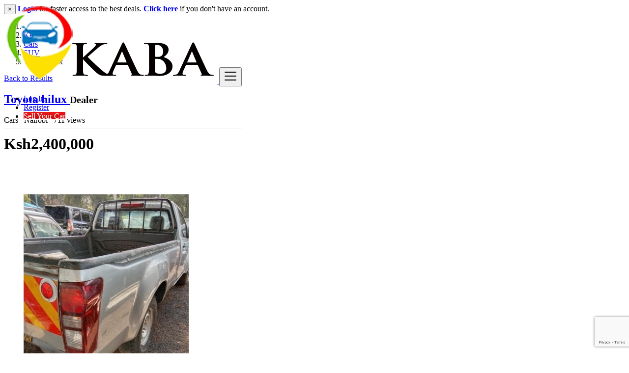

--- FILE ---
content_type: text/html; charset=UTF-8
request_url: https://kaba.co.ke/toyota-hilux/14598
body_size: 14136
content:
<!DOCTYPE html>
<html lang="en">
<head>
	<meta charset="utf-8">
	<meta name="csrf-token" content="UfWkvl7VANBunXfJMZhdI0JLzwI3dxhytunVyWk6">
		<meta name="viewport" content="width=device-width, initial-scale=1.0">
	<meta name="apple-mobile-web-app-title" content="KABA">
	<link rel="apple-touch-icon-precomposed" sizes="144x144" href="https://kaba.co.ke/storage/app/default/ico/apple-touch-icon-144-precomposed.png">
	<link rel="apple-touch-icon-precomposed" sizes="114x114" href="https://kaba.co.ke/storage/app/default/ico/apple-touch-icon-114-precomposed.png">
	<link rel="apple-touch-icon-precomposed" sizes="72x72" href="https://kaba.co.ke/storage/app/default/ico/apple-touch-icon-72-precomposed.png">
	<link rel="apple-touch-icon-precomposed" href="https://kaba.co.ke/storage/app/default/ico/apple-touch-icon-57-precomposed.png">
	<link rel="shortcut icon" href="https://kaba.co.ke/storage/app/ico/thumb-32x32-ico-6076c6602b0bd.png">
        <link rel="stylesheet" href="https://kaba.co.ke/css/cookie-consent.css">

	<title>Toyota hilux, Nairobi</title>
	<meta name="description" content="Well maintained">
    <meta name="keywords" content="KABA, Kenya, Sunday car bazaar, Jamhuri car bazaar, toyota passo price in kenya, mark x price in kenya, harrier price in kenya, toyota premio for sale in kenya, probox price in kenya, vehicles for sale in kenya, cars in kenya for sale">
    
	<link rel="canonical" href="https://kaba.co.ke/toyota-hilux/14598"/>
										<meta property="fb:app_id" content="880190446162272" />
						<meta property="og:site_name" content="KABA" />
<meta property="og:locale" content="en_US" />
<meta property="og:url" content="https://kaba.co.ke/toyota-hilux/14598" />
<meta property="og:title" content="Toyota hilux, Nairobi" />
<meta property="og:description" content="Well maintained" />
<meta property="og:type" content="article" />
<meta property="og:image" content="https://kaba.co.ke/storage/files/ke/14598/thumb-816x460-bc20d46a74f4f768c8c0806ad732638c.jpg" />
<meta property="og:image:width" content="600" />
<meta property="og:image:height" content="600" />
<meta property="og:image" content="https://kaba.co.ke/storage/files/ke/14598/thumb-816x460-fd89a87c256bebaa6dbb15450af9b457.jpg" />
<meta property="og:image:width" content="600" />
<meta property="og:image:height" content="600" />
<meta property="og:image" content="https://kaba.co.ke/storage/files/ke/14598/thumb-816x460-0322fd56e2d8b4e4a474055600785602.jpg" />
<meta property="og:image:width" content="600" />
<meta property="og:image:height" content="600" />
<meta property="og:image" content="https://kaba.co.ke/storage/files/ke/14598/thumb-816x460-995c7178aaa3b6b710b29f0d9dda3f0f.jpg" />
<meta property="og:image:width" content="600" />
<meta property="og:image:height" content="600" />
<meta property="og:image" content="https://kaba.co.ke/storage/files/ke/14598/thumb-816x460-ab9358a8aef28190c662d71e51732ba2.jpg" />
<meta property="og:image:width" content="600" />
<meta property="og:image:height" content="600" />
<meta property="og:image" content="https://kaba.co.ke/storage/files/ke/14598/thumb-816x460-595cf576b6197726d00e101454172787.jpg" />
<meta property="og:image:width" content="600" />
<meta property="og:image:height" content="600" />
<meta property="og:image" content="https://kaba.co.ke/storage/files/ke/14598/thumb-816x460-3a525e8e14d2b1829cc344b5c1d93c07.jpg" />
<meta property="og:image:width" content="600" />
<meta property="og:image:height" content="600" />
<meta property="og:image" content="https://kaba.co.ke/storage/files/ke/14598/thumb-816x460-7101b6811ff71f15593318517b0fe040.jpg" />
<meta property="og:image:width" content="600" />
<meta property="og:image:height" content="600" />

			<meta property="twitter:card" content="summary">
    <meta property="twitter:site" content="@KabaKenya">
    <meta property="twitter:title" content="Toyota hilux, Nairobi">
    <meta property="twitter:description" content="Well maintained">
    <meta property="twitter:creator" content="@KabaKenya">
    <meta property="twitter:domain" content="kaba.co.ke">
    
				<link rel="alternate" type="application/atom+xml" href="https://kaba.co.ke/feed" title="My feed">
			<meta name="google-site-verification" content="j7kv2afAj0D9-uopefRcvonEdAfFQZpmO-wqUyfEmyI" />
					
		
	    	
			<link href="https://kaba.co.ke/css/app.css?id=ca46ef980f693c7697c4" rel="stylesheet">
			
	<style type="text/css">
	
	
/* === v8.0.0 === */
/* === Body === */

/* === Header === */
.navbar.navbar-site { position: fixed !important; }.navbar.navbar-site {border-bottom-width: 1px !important;border-bottom-style: solid !important;}.navbar.navbar-site { border-bottom-color: #E8E8E8 !important; }
/* === Footer === */

/* === Button: Add Listing === */
a.btn-add-listing,button.btn-add-listing,.navbar.navbar-site ul.navbar-nav > li.postadd > a.btn-add-listing,#homepage a.btn-add-listing {background-image: linear-gradient(to bottom, #ED1818 0,#C20C0C 100%);}a.btn-add-listing,button.btn-add-listing,.navbar.navbar-site ul.navbar-nav > li.postadd > a.btn-add-listing,#homepage a.btn-add-listing {color: #FFFFFF !important;}a.btn-add-listing:hover,a.btn-add-listing:focus,button.btn-add-listing:hover,button.btn-add-listing:focus,li.postadd > a.btn-add-listing:hover,li.postadd > a.btn-add-listing:focus,#homepage a.btn-add-listing:hover,#homepage a.btn-add-listing:focus {background-image: linear-gradient(to bottom, #ED1818 0,#C20C0C 100%);}
/* === Other: Grid View Columns === */
.make-grid .item-list { width: 25.00% !important; }@media (max-width: 767px) {.make-grid .item-list { width: 50% !important; }}.make-grid .item-list .cornerRibbons { left: -30.00%; top: 8%; }.make-grid.noSideBar .item-list .cornerRibbons { left: -22.00%; top: 8%; }@media (min-width: 992px) and (max-width: 1119px) {.make-grid .item-list .cornerRibbons { left: -36.00%; top: 8%; }.make-grid.noSideBar .item-list .cornerRibbons { left: -26.00%; top: 8%; }}@media (min-width: 768px) and (max-width: 991px) {.make-grid .item-list .cornerRibbons { left: -35.00%; top: 8%; }.make-grid.noSideBar .item-list .cornerRibbons { left: -25.00%; top: 8%; }}@media (max-width: 767px) {.make-grid .item-list { width: 50%; }}@media (max-width: 767px) {.make-grid .item-list .cornerRibbons, .make-grid.noSideBar .item-list .cornerRibbons { left: -10%; top: 8%; }}@media (max-width: 736px) {.make-grid .item-list .cornerRibbons, .make-grid.noSideBar .item-list .cornerRibbons { left: -12%; top: 8%; }}@media (max-width: 667px) {.make-grid .item-list .cornerRibbons, .make-grid.noSideBar .item-list .cornerRibbons { left: -13%; top: 8%; }}@media (max-width: 568px) {.make-grid .item-list .cornerRibbons, .make-grid.noSideBar .item-list .cornerRibbons { left: -14%; top: 8%; }}@media (max-width: 480px) {.make-grid .item-list .cornerRibbons, .make-grid.noSideBar .item-list .cornerRibbons { left: -22%; top: 8%; }}.adds-wrapper.make-grid .item-list:nth-child(4n+4),.category-list.make-grid .item-list:nth-child(4n+4) {border-right: solid 1px #ddd;}.adds-wrapper.make-grid .item-list:nth-child(3n+3),.category-list.make-grid .item-list:nth-child(3n+3) {border-right: solid 1px #ddd;}.adds-wrapper.make-grid .item-list:nth-child(4n+4),.category-list.make-grid .item-list:nth-child(4n+4) {border-right: none;}@media (max-width: 991px) {.adds-wrapper.make-grid .item-list:nth-child(4n+4),.category-list.make-grid .item-list:nth-child(4n+4) {border-right-style: solid;border-right-width: 1px;border-right-color: #ddd;}}
/* === Homepage: Search Form Area === */

/* === Homepage: Locations & Country Map === */

	
	/* === CSS Fix === */
	.f-category h6 {
		color: #333;
	}
	.photo-count {
		color: #292b2c;
	}
	.page-info-lite h5 {
		color: #999999;
	}
	h4.item-price {
		color: #292b2c;
	}
	.skin-blue .pricetag {
		color: #fff;
	}
	
</style>
	
	<link href="https://kaba.co.ke/css/custom.css" rel="stylesheet">
	
	    	<!-- bxSlider CSS file -->
			<link href="https://kaba.co.ke/assets/plugins/bxslider/jquery.bxslider.css" rel="stylesheet"/>
		
														    
    	
			<!-- Meta Pixel Code -->
<script>
!function(f,b,e,v,n,t,s)
{if(f.fbq)return;n=f.fbq=function(){n.callMethod?
n.callMethod.apply(n,arguments):n.queue.push(arguments)};
if(!f._fbq)f._fbq=n;n.push=n;n.loaded=!0;n.version='2.0';
n.queue=[];t=b.createElement(e);t.async=!0;
t.src=v;s=b.getElementsByTagName(e)[0];
s.parentNode.insertBefore(t,s)}(window, document,'script',
'https://connect.facebook.net/en_US/fbevents.js');
fbq('init', '650720673138665');
fbq('track', 'PageView');
</script>
<noscript><img height="1" width="1" style="display:none"
src="https://www.facebook.com/tr?id=650720673138665&ev=PageView&noscript=1"
/></noscript>
<!-- End Meta Pixel Code -->
<!-- Global site tag (gtag.js) - Google Analytics -->
<script async src="https://www.googletagmanager.com/gtag/js?id=UA-191533585-2">
</script>
<script>
  window.dataLayer = window.dataLayer || [];
  function gtag(){dataLayer.push(arguments);}
  gtag('js', new Date());

  gtag('config', 'UA-191533585-2');
</script>
<script data-ad-client="ca-pub-5915890128195648" async src="https://pagead2.googlesyndication.com/pagead/js/adsbygoogle.js"></script>
<script async src="https://pagead2.googlesyndication.com/pagead/js/adsbygoogle.js?client=ca-pub-5915890128195648"
     crossorigin="anonymous"></script>

<!-- Global site tag (gtag.js) - Google Ads: 454695669 -->
<script async src="https://www.googletagmanager.com/gtag/js?id=AW-454695669"></script>
<script>
  window.dataLayer = window.dataLayer || [];
  function gtag(){dataLayer.push(arguments);}
  gtag('js', new Date());

  gtag('config', 'AW-454695669');
</script>
<script type="text/javascript">
  var onloadCallback = function() {
    
  };
</script>
<script src="https://www.google.com/recaptcha/api.js?onload=onloadCallback&render=explicit"
    async defer>
</script>

	
	<!--[if lt IE 9]>
	<script src="https://oss.maxcdn.com/libs/html5shiv/3.7.0/html5shiv.js"></script>
	<script src="https://oss.maxcdn.com/libs/respond.js/1.3.0/respond.min.js"></script>
	<![endif]-->
 
	<script>
		paceOptions = {
			elements: true
		};
	</script>
	<script src="https://kaba.co.ke/assets/js/pace.min.js"></script>
	<script src="https://kaba.co.ke/assets/plugins/modernizr/modernizr-custom.js"></script>
        <script src="https://kaba.co.ke/js/cookie-consent.js"></script>
	
						<style>
				.is-invalid .g-recaptcha iframe,
				.has-error .g-recaptcha iframe {
					border: 1px solid #f85359;
				}
			</style>
							<script type="text/javascript">
					function myCustomValidation(token){
						/* read HTTP status */
						/* console.log(token); */
						
						if ($('#gRecaptchaResponse').length) {
							$('#gRecaptchaResponse').val(token);
						}
					}
				</script>
				<script src="https://www.google.com/recaptcha/api.js?render=6Ld9rtIqAAAAAFjROqf--jLJhu97Ah9a6bAnlgLj&hl=en"></script><script>
			var csrfToken = document.head.querySelector('meta[name="csrf-token"]');
			grecaptcha.ready(function() {
				grecaptcha.execute('6Ld9rtIqAAAAAFjROqf--jLJhu97Ah9a6bAnlgLj', {action: 'toyotahilux/14598'}).then(function(token) {
					myCustomValidation(token);
				});
			});
			</script>
						
<link rel="dns-prefetch" href="//fonts.googleapis.com"><link rel="dns-prefetch" href="//fonts.gstatic.com"><link rel="dns-prefetch" href="//storage.googleapis.com"><link rel="dns-prefetch" href="//graph.facebook.com"><link rel="dns-prefetch" href="//google.com"><link rel="dns-prefetch" href="//apis.google.com"><link rel="dns-prefetch" href="//ajax.googleapis.com"><link rel="dns-prefetch" href="//www.google-analytics.com"><link rel="dns-prefetch" href="//www.googletagmanager.com"><link rel="dns-prefetch" href="//pagead2.googlesyndication.com"><link rel="dns-prefetch" href="//gstatic.com"><link rel="dns-prefetch" href="//cdn.api.twitter.com"><link rel="dns-prefetch" href="//oss.maxcdn.com"><link rel="dns-prefetch" href="//cloudflare.com"></head>
<body class="skin-red">
<div id="wrapper">
	
			<div class="header">
	<nav class="navbar fixed-top navbar-site navbar-light bg-light navbar-expand-md" role="navigation">
		<div class="container">
			
			<div class="navbar-identity">
				
				<a href="https://kaba.co.ke" class="navbar-brand logo logo-title">
					<img src="https://kaba.co.ke/storage/app/default/logo.png"
						 alt="kaba" class="tooltipHere main-logo" title="" data-placement="bottom"
						 data-toggle="tooltip"
						 data-original-title=""/>
				</a>
				
				<button data-target=".navbar-collapse" data-toggle="collapse" class="navbar-toggler pull-right" type="button">
					<svg xmlns="http://www.w3.org/2000/svg" viewBox="0 0 30 30" width="30" height="30" focusable="false">
						<title>Menu</title>
						<path stroke="currentColor" stroke-width="2" stroke-linecap="round" stroke-miterlimit="10" d="M4 7h22M4 15h22M4 23h22"></path>
					</svg>
				</button>
				
																</div>
			
			<div class="navbar-collapse collapse">
				<ul class="nav navbar-nav navbar-left">
					
																				</ul>
				
				<ul class="nav navbar-nav ml-auto navbar-right">
											<li class="nav-item">
															<a href="#quickLogin" class="nav-link" data-toggle="modal"><i class="icon-user fa"></i> Log In</a>
													</li>
						<li class="nav-item hidden-sm">
							<a href="https://kaba.co.ke/register" class="nav-link"><i class="icon-user-add fa"></i> Register</a>
						</li>
										
										
										
										<li class="nav-item postadd">
						<a class="btn btn-block btn-border btn-post btn-add-listing" href="https://kaba.co.ke/pricing">
							<i class="fa fa-plus-circle"></i> Sell Your Car
						</a>
					</li>
					

					
				</ul>
			</div>
			
			
		</div>
	</nav>
</div>
	
				
			
			<div class="h-spacer"></div>
		<div class="container">
			<div class="row">
				<div class="col-xl-12">
					<div class="alert alert-warning">
						<button type="button" class="close" data-dismiss="alert" aria-hidden="true">&times;</button>
						<a href="https://kaba.co.ke/login"><strong>Login</strong></a> for faster access to the best deals. <a href="https://kaba.co.ke/register"><strong>Click here</strong></a> if you don't have an account.
					</div>
				</div>
			</div>
		</div>
	
		<input type="hidden" name="_token" value="UfWkvl7VANBunXfJMZhdI0JLzwI3dxhytunVyWk6">
	<input type="hidden" id="postId" name="post_id" value="14598">
	
		
	<div class="main-container">
		
				
		<div class="container mt-2">
			<div class="row">
				<div class="col-md-12">
					
					<nav aria-label="breadcrumb" role="navigation" class="pull-left">
						<ol class="breadcrumb">
							<li class="breadcrumb-item"><a href="https://kaba.co.ke"><i class="icon-home fa"></i></a></li>
							<li class="breadcrumb-item"><a href="https://kaba.co.ke">Kenya</a></li>
																								<li class="breadcrumb-item">
										<a href="https://kaba.co.ke/category/cars">
											Cars
										</a>
									</li>
																	<li class="breadcrumb-item">
										<a href="https://kaba.co.ke/category/cars/suv">
											SUV
										</a>
									</li>
																						<li class="breadcrumb-item active" aria-current="page">Toyota hilux</li>
						</ol>
					</nav>
					
					<div class="pull-right backtolist">
						<a href="https://kaba.co.ke"><i class="fa fa-angle-double-left"></i> Back to Results</a>
					</div>
				
				</div>
			</div>
		</div>
		
		<div class="container">
			<div class="row">
				<div class="col-lg-9 page-content col-thin-right">
					<div class="inner inner-box items-details-wrapper pb-0">
						<h2 class="enable-long-words">
							<strong>
								<a href="https://kaba.co.ke/toyota-hilux/14598" title="Toyota hilux">
									Toyota hilux
                                </a>
                            </strong>
															<small class="label label-default adlistingtype">Dealer</small>
																				</h2>
						<span class="info-row">
														<span class="category">
								<i class="icon-folder-circled"></i> Cars
							</span>&nbsp;
							<span class="item-location">
								<i class="fas fa-map-marker-alt"></i> Nairobi
							</span>&nbsp;
							<span class="category">
								<i class="icon-eye-3"></i> 711 views
							</span>
						</span>
						
						<div class="posts-image">
																						<h1 class="pricetag">
																			Ksh2,400,000
																		
								</h1>
								<style>
									/* Inline CSS */
									.pricetag-lower {
										margin-top: 50px; /* Adjust this value as needed */
									}
									/* Remove background color from the button */
								.btn-clear {
									background-color: transparent !important;
									border: 0px solid #007bff; /* Replace #007bff with the desired button color */
									color: #fff !important; /* Replace #007bff with the desired button text color */
								}
								</style>
							<div class="pricetag pricetag-lower">
							<a href="https://forms.gle/KXdoUfZQoZXBB77T9" target="_blank" class="btn-clear">Get Financing</a>
							</div>
        						
																						<ul class="bxslider">
																			<li><img src="https://kaba.co.ke/storage/files/ke/14598/thumb-816x460-bc20d46a74f4f768c8c0806ad732638c.jpg" alt="toyota-hilux-big-0"></li>
																			<li><img src="https://kaba.co.ke/storage/files/ke/14598/thumb-816x460-fd89a87c256bebaa6dbb15450af9b457.jpg" alt="toyota-hilux-big-1"></li>
																			<li><img src="https://kaba.co.ke/storage/files/ke/14598/thumb-816x460-0322fd56e2d8b4e4a474055600785602.jpg" alt="toyota-hilux-big-2"></li>
																			<li><img src="https://kaba.co.ke/storage/files/ke/14598/thumb-816x460-995c7178aaa3b6b710b29f0d9dda3f0f.jpg" alt="toyota-hilux-big-3"></li>
																			<li><img src="https://kaba.co.ke/storage/files/ke/14598/thumb-816x460-ab9358a8aef28190c662d71e51732ba2.jpg" alt="toyota-hilux-big-4"></li>
																			<li><img src="https://kaba.co.ke/storage/files/ke/14598/thumb-816x460-595cf576b6197726d00e101454172787.jpg" alt="toyota-hilux-big-5"></li>
																			<li><img src="https://kaba.co.ke/storage/files/ke/14598/thumb-816x460-3a525e8e14d2b1829cc344b5c1d93c07.jpg" alt="toyota-hilux-big-6"></li>
																			<li><img src="https://kaba.co.ke/storage/files/ke/14598/thumb-816x460-7101b6811ff71f15593318517b0fe040.jpg" alt="toyota-hilux-big-7"></li>
																	</ul>
								<div class="product-view-thumb-wrapper">
									<ul id="bx-pager" class="product-view-thumb">
																			<li>
											<a class="thumb-item-link" data-slide-index="0" href="">
												<img src="https://kaba.co.ke/storage/files/ke/14598/thumb-200x170-bc20d46a74f4f768c8c0806ad732638c.jpg" alt="toyota-hilux-small-0">
											</a>
										</li>
																			<li>
											<a class="thumb-item-link" data-slide-index="1" href="">
												<img src="https://kaba.co.ke/storage/files/ke/14598/thumb-200x170-fd89a87c256bebaa6dbb15450af9b457.jpg" alt="toyota-hilux-small-1">
											</a>
										</li>
																			<li>
											<a class="thumb-item-link" data-slide-index="2" href="">
												<img src="https://kaba.co.ke/storage/files/ke/14598/thumb-200x170-0322fd56e2d8b4e4a474055600785602.jpg" alt="toyota-hilux-small-2">
											</a>
										</li>
																			<li>
											<a class="thumb-item-link" data-slide-index="3" href="">
												<img src="https://kaba.co.ke/storage/files/ke/14598/thumb-200x170-995c7178aaa3b6b710b29f0d9dda3f0f.jpg" alt="toyota-hilux-small-3">
											</a>
										</li>
																			<li>
											<a class="thumb-item-link" data-slide-index="4" href="">
												<img src="https://kaba.co.ke/storage/files/ke/14598/thumb-200x170-ab9358a8aef28190c662d71e51732ba2.jpg" alt="toyota-hilux-small-4">
											</a>
										</li>
																			<li>
											<a class="thumb-item-link" data-slide-index="5" href="">
												<img src="https://kaba.co.ke/storage/files/ke/14598/thumb-200x170-595cf576b6197726d00e101454172787.jpg" alt="toyota-hilux-small-5">
											</a>
										</li>
																			<li>
											<a class="thumb-item-link" data-slide-index="6" href="">
												<img src="https://kaba.co.ke/storage/files/ke/14598/thumb-200x170-3a525e8e14d2b1829cc344b5c1d93c07.jpg" alt="toyota-hilux-small-6">
											</a>
										</li>
																			<li>
											<a class="thumb-item-link" data-slide-index="7" href="">
												<img src="https://kaba.co.ke/storage/files/ke/14598/thumb-200x170-7101b6811ff71f15593318517b0fe040.jpg" alt="toyota-hilux-small-7">
											</a>
										</li>
																		</ul>
								</div>
													</div>
						<!--posts-image-->
						
						
												

						<div class="items-details">
							<ul class="nav nav-tabs" id="itemsDetailsTabs" role="tablist">
								<li class="nav-item">
									<a class="nav-link active"
									   id="item-details-tab"
									   data-toggle="tab"
									   href="#item-details"
									   role="tab"
									   aria-controls="item-details"
									   aria-selected="true"
									>
										<h4>Ad Details</h4>
									</a>
								</li>
															</ul>
							
							<!-- Tab panes -->
							<div class="tab-content p-3 mb-3" id="itemsDetailsTabsContent">
								<div class="tab-pane show active" id="item-details" role="tabpanel" aria-labelledby="item-details-tab">
									<div class="row">
										<div class="items-details-info col-md-12 col-sm-12 col-xs-12 enable-long-words from-wysiwyg">
											
											<div class="row">
												<!-- Location -->
												<div class="detail-line-lite col-md-6 col-sm-6 col-xs-6">
													<div>
														<span><i class="fas fa-map-marker-alt"></i> Location: </span>
														<span>
															<a href="https://kaba.co.ke/location/nairobi/24">
																Nairobi
															</a>
														</span>
													</div>
												</div>
												
																									<!-- Price / Salary -->
													<div class="detail-line-lite col-md-6 col-sm-6 col-xs-6">
														<div>
															<span>
																Price:
															</span>
															<span>
																																	Ksh2,400,000
																																<!--																	-<small class="label badge-success"> Accept Financing</small>
																-->
																    															<!--<span class="label badge-danger">-->
        														<a href="https://forms.gle/KXdoUfZQoZXBB77T9" target="_blank" class="btn btn-primary">Get Financing</a>
   																 <!--</span>-->
																
																
															</span>
														</div>
													</div>
																							</div>
											<hr>
											
											<!-- Description -->
											<div class="row">
												<div class="col-12 detail-line-content">
													<p>Well maintained</p>
												</div>
											</div>
											
											<!-- Custom Fields -->
											<div class="row" id="cfContainer">
		<div class="col-xl-12">
			<div class="row pl-2 pr-2">
				<div class="col-xl-12 pb-2 pl-1 pr-1">
					<h4><i class="icon-th-list"></i> Additional Details</h4>
				</div>
			</div>
		</div>
		
		<div class="col-xl-12">
			<div class="row pl-2 pr-2">
																																			<div class="detail-line col-sm-6 col-xs-12 pb-2 pl-1 pr-1">
									<div class="rounded-small p-2">
										<span class="detail-line-label">Car Brand</span>
										<span class="detail-line-value">Toyota</span>
									</div>
								</div>
																																																					<div class="detail-line col-sm-6 col-xs-12 pb-2 pl-1 pr-1">
									<div class="rounded-small p-2">
										<span class="detail-line-label">Car Model</span>
										<span class="detail-line-value">hilux</span>
									</div>
								</div>
																																																					<div class="detail-line col-sm-6 col-xs-12 pb-2 pl-1 pr-1">
									<div class="rounded-small p-2">
										<span class="detail-line-label">Year of manufacture</span>
										<span class="detail-line-value">2014</span>
									</div>
								</div>
																																																					<div class="detail-line col-sm-6 col-xs-12 pb-2 pl-1 pr-1">
									<div class="rounded-small p-2">
										<span class="detail-line-label">Fuel Type</span>
										<span class="detail-line-value">Petrol</span>
									</div>
								</div>
																																																					<div class="detail-line col-sm-6 col-xs-12 pb-2 pl-1 pr-1">
									<div class="rounded-small p-2">
										<span class="detail-line-label">Transmission</span>
										<span class="detail-line-value">Automatic</span>
									</div>
								</div>
																																																					<div class="detail-line col-sm-6 col-xs-12 pb-2 pl-1 pr-1">
									<div class="rounded-small p-2">
										<span class="detail-line-label">Condition</span>
										<span class="detail-line-value">Locally Used</span>
									</div>
								</div>
																																																					<div class="detail-line col-sm-6 col-xs-12 pb-2 pl-1 pr-1">
									<div class="rounded-small p-2">
										<span class="detail-line-label">Engine</span>
										<span class="detail-line-value">2700</span>
									</div>
								</div>
																																																					<div class="detail-line col-sm-6 col-xs-12 pb-2 pl-1 pr-1">
									<div class="rounded-small p-2">
										<span class="detail-line-label">Drive</span>
										<span class="detail-line-value">2WD</span>
									</div>
								</div>
																																																					<div class="detail-line col-sm-6 col-xs-12 pb-2 pl-1 pr-1">
									<div class="rounded-small p-2">
										<span class="detail-line-label">Color</span>
										<span class="detail-line-value">Black</span>
									</div>
								</div>
																									</div>
		</div>
	</div>
										
											<!-- Tags -->
																						
											<!-- Actions -->
											<div class="row detail-line-action text-center">
													<div class="col-4">
																											<a href="#quickLogin" data-toggle="modal"><i class="icon-mail-2 tooltipHere" data-toggle="tooltip" data-original-title="Send a message"></i></a>
																										</div>
													<div class="col-4">
														<a class="make-favorite" id="14598" href="javascript:void(0)">
																															<i class="far fa-heart"
																   class="tooltipHere"
																   data-toggle="tooltip"
																   data-original-title="Save ad"
																></i>
																													</a>
													</div>
													<div class="col-4">
														<a href="https://kaba.co.ke/posts/14598/report">
															<i class="fa icon-info-circled-alt tooltipHere"
															   data-toggle="tooltip"
															   data-original-title="Report abuse"
															></i>
														</a>
													</div>
											</div>
										</div>
										
										<br>&nbsp;<br>
									</div>
								</div>
								
															</div>
							<!-- /.tab content -->
									
							<div class="content-footer text-left">
																	<a href="#quickLogin" data-toggle="modal" class="btn btn-warning"><i class="icon-phone-1"></i> Click to see</a><a href="https://wa.me/254726960941?text=I%27m%20interested%20in%20your%20ad%20%22Toyota%20hilux%22%20posted%20on%20KABA" data-toggle="tooltip" data-placement="bottom" data-original-title="Chat with the advertiser on WhatsApp" target="_blank" class="btn btn-success tooltipHere"><i class="fab fa-whatsapp"></i> WhatsApp</a>
									<a href="#quickLogin" class="btn btn-default" data-toggle="modal"><i class="far fa-envelope-open"></i> Send a message</a>
															</div>
						</div>
					</div>
					<!--/.items-details-wrapper-->
				</div>
				<!--/.page-content-->

				<div class="col-lg-3 page-sidebar-right">
					<aside>
						<div class="card card-user-info sidebar-card">
															<div class="block-cell user">
									<div class="cell-media">
										<img src="https://kaba.co.ke/images/user.jpg" alt="Mwani Motors Company Ltd">
									</div>
									<div class="cell-content">
										<h5 class="title">Posted by</h5>
										<span class="name">
																							<a href="https://kaba.co.ke/users/3054/ads">
													Mwani Motors Company Ltd
												</a>
																					</span>
										
																				
									</div>
								</div>
														
							<div class="card-content">
																									<div class="card-body text-left">
										<div class="grid-col">
											<div class="col from">
												<i class="fas fa-map-marker-alt"></i>
												<span>Location</span>
											</div>
											<div class="col to">
												<span>
													<a href="https://kaba.co.ke/location/nairobi/24">
														Nairobi
													</a>
												</span>
											</div>
										</div>
																			</div>
																									
								<div class="ev-action" style="border-top: 1px solid #ddd;">
																			<a href="#quickLogin" data-toggle="modal" class="btn btn-warning btn-block"><i class="icon-phone-1"></i> Click to see</a><a href="https://wa.me/254726960941?text=I%27m%20interested%20in%20your%20ad%20%22Toyota%20hilux%22%20posted%20on%20KABA" data-toggle="tooltip" data-placement="bottom" data-original-title="Chat with the advertiser on WhatsApp" target="_blank" class="btn btn-success btn-block tooltipHere"><i class="fab fa-whatsapp"></i> WhatsApp</a>
										<a href="#quickLogin" class="btn btn-default btn-block" data-toggle="modal"><i class="far fa-envelope-open"></i> Send a message</a>
																	</div>
							</div>
						</div>
						
												
													<div class="text-center mt-4 mb-4 ml-0 mr-0">
	<button class='btn btn-fb share s_facebook'><i class="icon-facebook"></i> </button>&nbsp;
	<button class='btn btn-tw share s_twitter'><i class="icon-twitter"></i> </button>&nbsp;
	<button class='btn btn-success share s_whatsapp'><i class="fab fa-whatsapp"></i> </button>&nbsp;
	<button class='btn btn-lin share s_linkedin'><i class="icon-linkedin"></i> </button>
</div>												
						<div class="card sidebar-card">
							<div class="card-header">Safety Tips for Buyers</div>
							<div class="card-content">
								<div class="card-body text-left">
									<ul class="list-check">
										<li> Meet seller at a public place </li>
										<li> Check the item before you buy </li>
										<li> Pay only after collecting the item </li>
									</ul>
                                                                        								</div>
							</div>
						</div>
					</aside>
				</div>
			</div>

		</div>
		
					<div class="h-spacer"></div>
		<div class="container">
		<div class="col-xl-12 content-box layout-section">
			<div class="row row-featured row-featured-category">
				<div class="col-xl-12 box-title">
					<div class="inner">
						<h2>
							<span class="title-3">Similar <span style="font-weight: bold;">Ads</span></span>
							<a href="https://kaba.co.ke/category/cars/suv" class="sell-your-item">
								View more <i class="icon-th-list"></i>
							</a>
						</h2>
					</div>
				</div>
		
				<div style="clear: both"></div>
		
				<div class="relative content featured-list-row clearfix">
					
					<div class="large-12 columns">
						<div class="no-margin featured-list-slider owl-carousel owl-theme">
																							<div class="item">
									<a href="https://kaba.co.ke/2019-suzuki-alto/23662">
										<span class="item-carousel-thumb">
											<span class="photo-count"><i class="fa fa-camera"></i> 8 </span>
											<img class="img-fluid" src="https://kaba.co.ke/storage/files/ke/23662/thumb-420x340-7910afce460da6c68c017a490001dbe2.jpg" alt="2019 Suzuki Alto" style="border: 1px solid #e7e7e7; margin-top: 2px;">
										</span>
										<span class="item-name">2019 Suzuki Alto</span>
										
																				
										<span class="price">
																																																		Ksh730,000
																																														</span>
									</a>
								</div>
																							<div class="item">
									<a href="https://kaba.co.ke/nissan-dayz-highway-star-2018-kdw-650cc-petrol-green-colour-360-camera-collission-control/23668">
										<span class="item-carousel-thumb">
											<span class="photo-count"><i class="fa fa-camera"></i> 10 </span>
											<img class="img-fluid" src="https://kaba.co.ke/storage/files/ke/23668/thumb-420x340-3ba58fe9565c3497f16e3e09d08aae27.jpg" alt="NISSAN DAYZ HIGHWAY STAR, 2018, KDW, 650CC, PETROL,GREEN COLOUR,360 CAMERA,COLLISSION CONTROL" style="border: 1px solid #e7e7e7; margin-top: 2px;">
										</span>
										<span class="item-name">NISSAN DAYZ HIGHWAY STAR, 2018, KDW, 650CC, PETROL,GREEN COLOUR,360 CA...</span>
										
																				
										<span class="price">
																																																		Ksh850,000
																																														</span>
									</a>
								</div>
																							<div class="item">
									<a href="https://kaba.co.ke/citroen-ds3-2011-04-1.6-thp-16v-sport-ch-3dr/23609">
										<span class="item-carousel-thumb">
											<span class="photo-count"><i class="fa fa-camera"></i> 11 </span>
											<img class="img-fluid" src="https://kaba.co.ke/storage/files/ke/23609/thumb-420x340-f5f5b1642ef74526cb077ccc41ae0398.jpeg" alt="Citroen, DS3 2011 (04) - 1.6 THP 16V Sport Ch 3dr" style="border: 1px solid #e7e7e7; margin-top: 2px;">
										</span>
										<span class="item-name">Citroen, DS3 2011 (04) - 1.6 THP 16V Sport Ch 3dr</span>
										
																				
										<span class="price">
																																																		Ksh1,150,000
																																														</span>
									</a>
								</div>
																							<div class="item">
									<a href="https://kaba.co.ke/mazda-demio-new-shape-1300cc-petrol-kds-reg-2018-model-i-stop-lane-assist-original-mazda-alloys-parking-sensors/22505">
										<span class="item-carousel-thumb">
											<span class="photo-count"><i class="fa fa-camera"></i> 10 </span>
											<img class="img-fluid" src="https://kaba.co.ke/storage/files/ke/22505/thumb-420x340-6d00c133f31cd76ed6f13c64ed5287ff.jpg" alt="MAZDA DEMIO NEW SHAPE,1300CC, PETROL,KDS REG,2018 MODEL,I-STOP,LANE ASSIST, ORIGINAL MAZDA ALLOYS,PARKING SENSORS" style="border: 1px solid #e7e7e7; margin-top: 2px;">
										</span>
										<span class="item-name">MAZDA DEMIO NEW SHAPE,1300CC, PETROL,KDS REG,2018 MODEL,I-STOP,LANE AS...</span>
										
																				
										<span class="price">
																																																		Ksh1,380,000
																																														</span>
									</a>
								</div>
																							<div class="item">
									<a href="https://kaba.co.ke/2017-subaru-levorg-with-eyesight/23601">
										<span class="item-carousel-thumb">
											<span class="photo-count"><i class="fa fa-camera"></i> 10 </span>
											<img class="img-fluid" src="https://kaba.co.ke/storage/files/ke/23601/thumb-420x340-5bd1012b69cb04fd2be4d6fd684d62c4.jpg" alt="2017 SUBARU LEVORG with Eyesight" style="border: 1px solid #e7e7e7; margin-top: 2px;">
										</span>
										<span class="item-name">2017 SUBARU LEVORG with Eyesight</span>
										
																				
										<span class="price">
																																																		Ksh1,690,000
																																														</span>
									</a>
								</div>
																							<div class="item">
									<a href="https://kaba.co.ke/vw-tiguan-r-line-1400cc-petrol-kdu-reg-pearl-white-2018-model-headsup-display-power-boot/22747">
										<span class="item-carousel-thumb">
											<span class="photo-count"><i class="fa fa-camera"></i> 10 </span>
											<img class="img-fluid" src="https://kaba.co.ke/storage/files/ke/22747/thumb-420x340-cc291657e884bac00628995dfd8106f2.jpg" alt="VW TIGUAN R-LINE, 1400CC, PETROL,KDU REG,PEARL WHITE,2018 MODEL, HEADSUP DISPLAY, POWER BOOT," style="border: 1px solid #e7e7e7; margin-top: 2px;">
										</span>
										<span class="item-name">VW TIGUAN R-LINE, 1400CC, PETROL,KDU REG,PEARL WHITE,2018 MODEL, HEADS...</span>
										
																				
										<span class="price">
																																																		Ksh3,950,000
																																														</span>
									</a>
								</div>
																							<div class="item">
									<a href="https://kaba.co.ke/nissan-dayz-2018-kdv-650cc-petrol-silver-colour-reverse-camera-collision-control-emergency-break/23543">
										<span class="item-carousel-thumb">
											<span class="photo-count"><i class="fa fa-camera"></i> 10 </span>
											<img class="img-fluid" src="https://kaba.co.ke/storage/files/ke/23543/thumb-420x340-d22ab92e00431061c604da2bc5cb18fb.jpg" alt="NISSAN DAYZ, 2018, KDV, 650CC, PETROL, SILVER COLOUR, REVERSE CAMERA,COLLISION CONTROL, EMERGENCY BREAK" style="border: 1px solid #e7e7e7; margin-top: 2px;">
										</span>
										<span class="item-name">NISSAN DAYZ, 2018, KDV, 650CC, PETROL, SILVER COLOUR, REVERSE CAMERA,C...</span>
										
																				
										<span class="price">
																																																		Ksh820,000
																																														</span>
									</a>
								</div>
																							<div class="item">
									<a href="https://kaba.co.ke/2015-mazda-cx-5-diesel/23667">
										<span class="item-carousel-thumb">
											<span class="photo-count"><i class="fa fa-camera"></i> 10 </span>
											<img class="img-fluid" src="https://kaba.co.ke/storage/files/ke/23667/thumb-420x340-6c9f2787f6e2c6585714bc0f61f05870.jpg" alt="2015 Mazda CX-5 [Diesel]" style="border: 1px solid #e7e7e7; margin-top: 2px;">
										</span>
										<span class="item-name">2015 Mazda CX-5 [Diesel]</span>
										
																				
										<span class="price">
																																																		Ksh1,650,000
																																														</span>
									</a>
								</div>
																							<div class="item">
									<a href="https://kaba.co.ke/nissan-dayz-highway-star-2018-kdw-650cc-petrol-wine-red-colour-360-camera-collission-control/23670">
										<span class="item-carousel-thumb">
											<span class="photo-count"><i class="fa fa-camera"></i> 3 </span>
											<img class="img-fluid" src="https://kaba.co.ke/storage/files/ke/23670/thumb-420x340-c52d3f6fddc40f3b6026d52664ecb811.jpg" alt="NISSAN DAYZ HIGHWAY STAR, 2018, KDW, 650CC, PETROL,WINE RED COLOUR,360 CAMERA,COLLISSION CONTROL" style="border: 1px solid #e7e7e7; margin-top: 2px;">
										</span>
										<span class="item-name">NISSAN DAYZ HIGHWAY STAR, 2018, KDW, 650CC, PETROL,WINE RED COLOUR,360...</span>
										
																				
										<span class="price">
																																																		Ksh850,000
																																														</span>
									</a>
								</div>
																							<div class="item">
									<a href="https://kaba.co.ke/toyota-vitz-1300cc-2014/23665">
										<span class="item-carousel-thumb">
											<span class="photo-count"><i class="fa fa-camera"></i> 10 </span>
											<img class="img-fluid" src="https://kaba.co.ke/storage/files/ke/23665/thumb-420x340-2b446d8da7781e025ce6585b7b45f2d3.jpg" alt="TOYOTA VITZ 1300CC 2014" style="border: 1px solid #e7e7e7; margin-top: 2px;">
										</span>
										<span class="item-name">TOYOTA VITZ 1300CC 2014</span>
										
																				
										<span class="price">
																																																		Ksh750,000
																																														</span>
									</a>
								</div>
																							<div class="item">
									<a href="https://kaba.co.ke/nissan-note-e-power-medalist-2018-kdu-pearl-white-colour-360-camera-collision-control-emergency-break-original-alloy-rims-rear-spoiler-body-kit/23220">
										<span class="item-carousel-thumb">
											<span class="photo-count"><i class="fa fa-camera"></i> 10 </span>
											<img class="img-fluid" src="https://kaba.co.ke/storage/files/ke/23220/thumb-420x340-2c6b69fbfdf80e5e0e61749f232176a5.jpg" alt="NISSAN NOTE E-POWER MEDALIST, 2018, KDU, PEARL WHITE COLOUR, 360 CAMERA,COLLISION CONTROL, EMERGENCY BREAK, ORIGINAL ALLOY RIMS, REAR SPOILER BODY KIT" style="border: 1px solid #e7e7e7; margin-top: 2px;">
										</span>
										<span class="item-name">NISSAN NOTE E-POWER MEDALIST, 2018, KDU, PEARL WHITE COLOUR, 360 CAMER...</span>
										
																				
										<span class="price">
																																																		Ksh1,380,000
																																														</span>
									</a>
								</div>
																							<div class="item">
									<a href="https://kaba.co.ke/new-model-2018-toyota-harrier-gr-sport/22376">
										<span class="item-carousel-thumb">
											<span class="photo-count"><i class="fa fa-camera"></i> 10 </span>
											<img class="img-fluid" src="https://kaba.co.ke/storage/files/ke/22376/thumb-420x340-dedb12865f472ecdeb4dce4193ca79b4.jpeg" alt="NEW MODEL 2018 TOYOTA HARRIER GR SPORT" style="border: 1px solid #e7e7e7; margin-top: 2px;">
										</span>
										<span class="item-name">NEW MODEL 2018 TOYOTA HARRIER GR SPORT</span>
										
																				
										<span class="price">
																																																		Ksh4,200,000
																																														</span>
									</a>
								</div>
																							<div class="item">
									<a href="https://kaba.co.ke/2023-toyota-land-cruiser-prado-txl-matte-black-diesel/22008">
										<span class="item-carousel-thumb">
											<span class="photo-count"><i class="fa fa-camera"></i> 10 </span>
											<img class="img-fluid" src="https://kaba.co.ke/storage/files/ke/22008/thumb-420x340-ff5cbb11fc619ce09e25d25fefab0812.jpg" alt="2023 TOYOTA LAND CRUISER PRADO TXL MATTE BLACK DIESEL" style="border: 1px solid #e7e7e7; margin-top: 2px;">
										</span>
										<span class="item-name">2023 TOYOTA LAND CRUISER PRADO TXL MATTE BLACK DIESEL</span>
										
																				
										<span class="price">
																																																		Ksh11,300,000
																																														</span>
									</a>
								</div>
																							<div class="item">
									<a href="https://kaba.co.ke/mazda-demio-new-shape-1300cc-petrol-kdt-reg-2018-model-i-stop-lane-assist-original-mazda-alloys-parking-sensors/22552">
										<span class="item-carousel-thumb">
											<span class="photo-count"><i class="fa fa-camera"></i> 10 </span>
											<img class="img-fluid" src="https://kaba.co.ke/storage/files/ke/22552/thumb-420x340-0dfb0c54bd36f9269bcd1bf7d9b97c6e.jpg" alt="MAZDA DEMIO NEW SHAPE,1300CC, PETROL,KDT REG,2018 MODEL,I-STOP,LANE ASSIST, ORIGINAL MAZDA ALLOYS,PARKING SENSORS" style="border: 1px solid #e7e7e7; margin-top: 2px;">
										</span>
										<span class="item-name">MAZDA DEMIO NEW SHAPE,1300CC, PETROL,KDT REG,2018 MODEL,I-STOP,LANE AS...</span>
										
																				
										<span class="price">
																																																		Ksh1,380,000
																																														</span>
									</a>
								</div>
																							<div class="item">
									<a href="https://kaba.co.ke/nissan-juke-urban-package-kdd-reg-2014-model-1500cc-petrol-purple/22769">
										<span class="item-carousel-thumb">
											<span class="photo-count"><i class="fa fa-camera"></i> 9 </span>
											<img class="img-fluid" src="https://kaba.co.ke/storage/files/ke/22769/thumb-420x340-8f23c1e087ee7e8774984966fc843995.jpg" alt="NISSAN JUKE URBAN PACKAGE, KDD REG, 2014 Model 1500cc, PETROL, PURPLE" style="border: 1px solid #e7e7e7; margin-top: 2px;">
										</span>
										<span class="item-name">NISSAN JUKE URBAN PACKAGE, KDD REG, 2014 Model 1500cc, PETROL, PURPLE</span>
										
																				
										<span class="price">
																																																		Ksh1,300,000
																																														</span>
									</a>
								</div>
																							<div class="item">
									<a href="https://kaba.co.ke/mercedes-benz-gl-350-2015-bluetec-diesel-7-seater/23660">
										<span class="item-carousel-thumb">
											<span class="photo-count"><i class="fa fa-camera"></i> 16 </span>
											<img class="img-fluid" src="https://kaba.co.ke/storage/files/ke/23660/thumb-420x340-6e281cfd331215d6596efe87c1dbb0bf.jpg" alt="Mercedes Benz GL 350 2015 BlueTec Diesel 7 Seater" style="border: 1px solid #e7e7e7; margin-top: 2px;">
										</span>
										<span class="item-name">Mercedes Benz GL 350 2015 BlueTec Diesel 7 Seater</span>
										
																				
										<span class="price">
																																																		Ksh7,500,000
																																														</span>
									</a>
								</div>
																							<div class="item">
									<a href="https://kaba.co.ke/subaru/23661">
										<span class="item-carousel-thumb">
											<span class="photo-count"><i class="fa fa-camera"></i> 10 </span>
											<img class="img-fluid" src="https://kaba.co.ke/storage/files/ke/23661/thumb-420x340-21d6d0e382a7ee297a835790e9d5e922.jpg" alt="Subaru" style="border: 1px solid #e7e7e7; margin-top: 2px;">
										</span>
										<span class="item-name">Subaru</span>
										
																				
										<span class="price">
																																																		Ksh870,000
																																														</span>
									</a>
								</div>
																							<div class="item">
									<a href="https://kaba.co.ke/nissan-serena-for-sale/23666">
										<span class="item-carousel-thumb">
											<span class="photo-count"><i class="fa fa-camera"></i> 10 </span>
											<img class="img-fluid" src="https://kaba.co.ke/storage/files/ke/23666/thumb-420x340-5d97104f5c7b3b0a1e798db056aa41de.jpg" alt="Nissan Serena for sale" style="border: 1px solid #e7e7e7; margin-top: 2px;">
										</span>
										<span class="item-name">Nissan Serena for sale</span>
										
																				
										<span class="price">
																																																		Ksh555,000
																																														</span>
									</a>
								</div>
																							<div class="item">
									<a href="https://kaba.co.ke/subaru-legacy-bp9/23673">
										<span class="item-carousel-thumb">
											<span class="photo-count"><i class="fa fa-camera"></i> 8 </span>
											<img class="img-fluid" src="https://kaba.co.ke/storage/files/ke/23673/thumb-420x340-c46fb18cd08d9785fc13a3f0a680c077.jpg" alt="Subaru Legacy BP9" style="border: 1px solid #e7e7e7; margin-top: 2px;">
										</span>
										<span class="item-name">Subaru Legacy BP9</span>
										
																				
										<span class="price">
																																																		Ksh720,000
																																														</span>
									</a>
								</div>
																							<div class="item">
									<a href="https://kaba.co.ke/nissan-nissan-note-e-power-medalist-2018-kdu-pearl-white-colour-collision-control-emergency-break-alloy-rims-rear-spoiler-body-kit/22749">
										<span class="item-carousel-thumb">
											<span class="photo-count"><i class="fa fa-camera"></i> 10 </span>
											<img class="img-fluid" src="https://kaba.co.ke/storage/files/ke/22749/thumb-420x340-5d23c7ba0d4ce7c3e8b83cd8d9b71d8d.jpg" alt="Nissan Nissan Note E-Power Medalist, 2018, KDU, Pearl White Colour, Collision Control, Emergency Break, Alloy Rims, Rear Spoiler, Body Kit" style="border: 1px solid #e7e7e7; margin-top: 2px;">
										</span>
										<span class="item-name">Nissan Nissan Note E-Power Medalist, 2018, KDU, Pearl White Colour, Co...</span>
										
																				
										<span class="price">
																																																		Ksh1,380,000
																																														</span>
									</a>
								</div>
													</div>
					</div>
		
				</div>
			</div>
		</div>
	</div>


				
				
					<div class="container">
		<div id="fb-root"></div>
		<script>
			(function (d, s, id) {
				var js, fjs = d.getElementsByTagName(s)[0];
				if (d.getElementById(id)) return;
				js = d.createElement(s);
				js.id = id;
				js.src = "//connect.facebook.net/en_US/sdk.js#xfbml=1&version=v2.5&appId=880190446162272";
				fjs.parentNode.insertBefore(js, fjs);
			}(document, 'script', 'facebook-jssdk'));
		</script>
		<div class="fb-comments" data-href="https://kaba.co.ke/toyota-hilux/14598" data-width="100%" data-numposts="5"></div>
	</div>
				
	</div>

			
		
			<footer class="main-footer">
	<div class="footer-content">
		<div class="container">
			<div class="row">
				
									<div class="col-lg-3 col-md-3 col-sm-3 col-xs-6">
						<div class="footer-col">
							<h4 class="footer-title">About us</h4>
							<ul class="list-unstyled footer-nav">
																											<li>
																																		<a href="https://kaba.co.ke/page/sunday-bazaar" > Sunday Bazaar </a>
																					</li>
																			<li>
																																		<a href="https://kaba.co.ke/page/cookies-policy" > cookies-policy </a>
																					</li>
																			<li>
																																		<a href="https://kaba.co.ke/page/privacy-policy" target="_blank"> privacy-policy </a>
																					</li>
																			<li>
																																		<a href="https://kaba.co.ke/page/app-privacy" target="_blank"> app-privacy </a>
																					</li>
																			<li>
																																		<a href="https://kaba.co.ke/page/app-privacy-1" target="_blank"> app-privacy </a>
																					</li>
																			<li>
																																		<a href="https://kaba.co.ke/page/faq" > FAQ </a>
																					</li>
																			<li>
																																		<a href="https://kaba.co.ke/page/anti-scam" > Anti-Scam </a>
																					</li>
																			<li>
																																		<a href="https://kaba.co.ke/page/terms" > Terms </a>
																					</li>
																			<li>
																																		<a href="https://kaba.co.ke/page/privacy" > Privacy </a>
																					</li>
																								</ul>
						</div>
					</div>
					
					<div class="col-lg-3 col-md-3 col-sm-3 col-xs-6">
						<div class="footer-col">
							<h4 class="footer-title">Contact &amp; Sitemap</h4>
							<ul class="list-unstyled footer-nav">
								<li><a href="https://kaba.co.ke/contact"> Contact Us </a></li>
								<li><a href="https://kaba.co.ke/sitemap"> Sitemap </a></li>
															</ul>
						</div>
					</div>
					
					<div class="col-lg-2 col-md-2 col-sm-2 col-xs-12">
						<div class="footer-col">
							<h4 class="footer-title">My Account</h4>
							<ul class="list-unstyled footer-nav">
																	<li>
																					<a href="#quickLogin" data-toggle="modal"> Log In </a>
																			</li>
									<li><a href="https://kaba.co.ke/register"> Register </a></li>
															</ul>
						</div>
					</div>
					
											<div class="col-lg-4 col-md-4 col-sm-4 col-xs-12">
							<div class="footer-col row">
																
																	<div class="col-sm-12 col-xs-6 col-xxs-12 no-padding-lg">
										<div class="mobile-app-content">
											<h4 class="footer-title">Mobile Apps</h4>
											<div class="row ">
																								<div class="col-xs-12 col-sm-6">
													<a class="app-icon" target="_blank" href="https://play.google.com/store/apps/details?id=com.wk.tech.main">
														<span class="hide-visually">iOS app</span>
														<img src="https://kaba.co.ke/images/site/app-store-badge.svg" alt="Available on the App Store">
													</a>
												</div>
																																				<div class="col-xs-12 col-sm-6">
													<a class="app-icon" target="_blank" href="https://play.google.com/store/apps/details?id=com.wk.tech.main">
														<span class="hide-visually">Android App</span>
														<img src="https://kaba.co.ke/images/site/google-play-badge.svg" alt="Available on Google Play">
													</a>
												</div>
																							</div>
										</div>
									</div>
																									
																	<div class="col-sm-12 col-xs-6 col-xxs-12 no-padding-lg">
										<div class="hero-subscribe">
											<h4 class="footer-title no-margin">Follow us on</h4>
											<ul class="list-unstyled list-inline footer-nav social-list-footer social-list-color footer-nav-inline">
																								<li>
													<a class="icon-color fb" title="" data-placement="top" data-toggle="tooltip" href="https://www.facebook.com/sundaycarbazaar" data-original-title="Facebook">
														<i class="fab fa-facebook"></i>
													</a>
												</li>
																																				<li>
													<a class="icon-color tw" title="" data-placement="top" data-toggle="tooltip" href="https://twitter.com/KabaKenya" data-original-title="Twitter">
														<i class="fab fa-twitter"></i>
													</a>
												</li>
																																					<li>
														<a class="icon-color pin" title="" data-placement="top" data-toggle="tooltip" href="https://www.instagram.com/kenya_autobazaar/" data-original-title="Instagram">
															<i class="icon-instagram-filled"></i>
														</a>
													</li>
																																				<li>
													<a class="icon-color gp" title="" data-placement="top" data-toggle="tooltip" href="#" data-original-title="Google+">
														<i class="fab fa-google-plus"></i>
													</a>
												</li>
																																				<li>
													<a class="icon-color lin" title="" data-placement="top" data-toggle="tooltip" href="#" data-original-title="LinkedIn">
														<i class="fab fa-linkedin"></i>
													</a>
												</li>
																																				<li>
													<a class="icon-color pin" title="" data-placement="top" data-toggle="tooltip" href="#" data-original-title="Pinterest">
														<i class="fab fa-pinterest-p"></i>
													</a>
												</li>
																							</ul>
										</div>
									</div>
															</div>
						</div>
										
					<div style="clear: both"></div>
								
				<div class="col-xl-12">
																		<hr>
																
					<div class="copy-info text-center">
						© 2026 KABA. All Rights Reserved.
																					Powered by Bytasoft ltd
																		</div>
				</div>
			
			</div>
		</div>
	</div>
</footer>
	
</div>

		
<div class="modal fade" id="quickLogin" tabindex="-1" role="dialog">
	<div class="modal-dialog  modal-sm">
		<div class="modal-content">
			
			<div class="modal-header">
				<h4 class="modal-title"><i class="icon-login fa"></i> Log In </h4>
				
				<button type="button" class="close" data-dismiss="modal">
					<span aria-hidden="true">&times;</span>
					<span class="sr-only">Close</span>
				</button>
			</div>
			
			<form role="form" method="POST" action="https://kaba.co.ke/login">
				<input type="hidden" name="_token" value="UfWkvl7VANBunXfJMZhdI0JLzwI3dxhytunVyWk6">
				<div class="modal-body">

										
										
										<!-- login -->
										<div class="form-group">
						<label for="login" class="control-label">Login (Email or Phone)</label>
						<div class="input-group">
							<div class="input-group-prepend">
								<span class="input-group-text"><i class="icon-user fa"></i></span>
							</div>
							<input id="mLogin" name="login" type="text" placeholder="Email or Phone" class="form-control" value="">
						</div>
					</div>
					
					<!-- password -->
										<div class="form-group">
						<label for="password" class="control-label">Password</label>
						<div class="input-group show-pwd-group">
							<div class="input-group-prepend">
								<span class="input-group-text"><i class="icon-lock fa"></i></span>
							</div>
							<input id="mPassword" name="password" type="password" class="form-control" placeholder="Password" autocomplete="off">
							<span class="icon-append show-pwd">
								<button type="button" class="eyeOfPwd">
									<i class="far fa-eye-slash"></i>
								</button>
							</span>
						</div>
					</div>
					
					<!-- remember -->
										<div class="form-group">
						<label class="checkbox form-check-label pull-left mt-2" style="font-weight: normal;">
							<input type="checkbox" value="1" name="remember" id="mRemember" class=""> Keep me logged in
						</label>
						<p class="pull-right mt-2">
							<a href="https://kaba.co.ke/password/reset">
								Lost your password?
							</a> / <a href="https://kaba.co.ke/register">
								Register
							</a>
						</p>
						<div style=" clear:both"></div>
					</div>
					
					<input type="hidden" name="g-recaptcha-response" id="gRecaptchaResponse">
	
					
					<input type="hidden" name="quickLoginForm" value="1">
				</div>
				<div class="modal-footer">
					<button type="button" class="btn btn-default" data-dismiss="modal">Cancel</button>
					<button type="submit" class="btn btn-success pull-right">Log In</button>
				</div>
			</form>
			
		</div>
	</div>
</div>
<!-- Modal Change Country -->
<div class="modal fade modalHasList" id="selectCountry" tabindex="-1" role="dialog" aria-labelledby="selectCountryLabel" aria-hidden="true">
	<div class="modal-dialog modal-lg" role="document">
		<div class="modal-content">
			
			<div class="modal-header">
				<h4 class="modal-title uppercase font-weight-bold" id="selectCountryLabel">
					<i class="icon-map"></i> Select a Country
				</h4>
				
				<button type="button" class="close" data-dismiss="modal">
					<span aria-hidden="true">&times;</span>
					<span class="sr-only">Close</span>
				</button>
			</div>
			
			<div class="modal-body">
				<div class="row">
					
																		<ul class="cat-list col-xl-3 col-lg-3 col-md-4 col-sm-6 col-xs-6">
																<li>
									<img src="https://kaba.co.ke/images/blank.gif"
										 class="flag flag-ke"
										 style="margin-bottom: 4px; margin-right: 5px;"
									>
									<a href="https://kaba.co.ke/lang/en?d=KE" class="tooltip-test" title="Kenya">
										Kenya
									</a>
								</li>
															</ul>
																
				</div>
			</div>
			
		</div>
	</div>
</div>
<div class="js-cookie-consent cookie-consent">

    <span class="cookie-consent__message">
        Your experience on this site will be improved by allowing cookies.
    </span>

    <button class="js-cookie-consent-agree cookie-consent__agree">
        Allow cookies
    </button>

</div>

    <script>

        window.laravelCookieConsent = (function () {

            var COOKIE_VALUE = 1;

            function consentWithCookies() {
                setCookie('laraclassified_cookie_consent', COOKIE_VALUE, 365 * 20);
                hideCookieDialog();
            }

            function cookieExists(name) {
                return (document.cookie.split('; ').indexOf(name + '=' + COOKIE_VALUE) !== -1);
            }

            function hideCookieDialog() {
                var dialogs = document.getElementsByClassName('js-cookie-consent');

                for (var i = 0; i < dialogs.length; ++i) {
                    dialogs[i].style.display = 'none';
                }
            }

            function setCookie(name, value, expirationInDays) {
                var date = new Date();
                date.setTime(date.getTime() + (expirationInDays * 24 * 60 * 60 * 1000));
                document.cookie = name + '=' + value + '; ' + 'expires=' + date.toUTCString() +';path=/';
            }

            if(cookieExists('laraclassified_cookie_consent')) {
                hideCookieDialog();
            }

            var buttons = document.getElementsByClassName('js-cookie-consent-agree');

            for (var i = 0; i < buttons.length; ++i) {
                buttons[i].addEventListener('click', consentWithCookies);
            }

            return {
                consentWithCookies: consentWithCookies,
                hideCookieDialog: hideCookieDialog
            };
        })();
    </script>



<script>
	
	var siteUrl = 'https://kaba.co.ke';
	var languageCode = 'en';
	var countryCode = 'KE';
	var timerNewMessagesChecking = 60000;
	
	
	var langLayout = {
		'hideMaxListItems': {
			'moreText': "View More",
			'lessText': "View Less"
		},
		'select2': {
			errorLoading: function(){
				return "The results could not be loaded."
			},
			inputTooLong: function(e){
				var t = e.input.length - e.maximum, n = 'Please delete ' + t + ' character';
				return t != 1 && (n += 's'),n
			},
			inputTooShort: function(e){
				var t = e.minimum - e.input.length, n = 'Please enter ' + t + ' or more characters';
				return n
			},
			loadingMore: function(){
				return "Loading more results…"
			},
			maximumSelected: function(e){
				var t = 'You can only select ' + e.maximum + ' item';
				return e.maximum != 1 && (t += 's'),t
			},
			noResults: function(){
				return "No results found"
			},
			searching: function(){
				return "Searching…"
			}
		}
	};
</script>

		<script>
		var showSecurityTips = '0';
	</script>

	<script>
		/* Carousel Parameters */
		var carouselItems = 20;
		var carouselAutoplay = false;
		var carouselAutoplayTimeout = 1500;
		var carouselLang = {
			'navText': {
				'prev': "prev",
				'next': "next"
			}
		};
	</script>

<script src="https://kaba.co.ke/js/app.js?id=8df5d6452f1db7456fa1"></script>
	<script src="https://kaba.co.ke/assets/plugins/select2/js/i18n/en.js"></script>
<script>
	$(document).ready(function () {
		
		$('.selecter').select2({
			language: langLayout.select2,
			dropdownAutoWidth: 'true',
			minimumResultsForSearch: Infinity,
			width: '100%'
		});
		
		
		$('.sselecter').select2({
			language: langLayout.select2,
			dropdownAutoWidth: 'true',
			width: '100%'
		});
		
		
		$('.share').ShareLink({
			title: 'Toyota hilux, Nairobi',
			text: 'Toyota hilux, Nairobi',
			url: 'https://kaba.co.ke/toyota-hilux/14598',
			width: 640,
			height: 480
		});
		
		
		$('[data-toggle="popover"]').popover();
		
		
			});
</script>

    
	<!-- bxSlider Javascript file -->
	<script src="https://kaba.co.ke/assets/plugins/bxslider/jquery.bxslider.min.js"></script>
    
	<script>
		/* Favorites Translation */
        var lang = {
            labelSavePostSave: "Save ad",
            labelSavePostRemove: "Remove favorite",
            loginToSavePost: "Please log in to save the Ads.",
            loginToSaveSearch: "Please log in to save the search.",
            confirmationSavePost: "Post saved in favorites successfully!",
            confirmationRemoveSavePost: "Post deleted from favorites successfully !",
            confirmationSaveSearch: "Search saved successfully !",
            confirmationRemoveSaveSearch: "Search deleted successfully !"
        };
		
		$(document).ready(function () {
			$('[rel="tooltip"]').tooltip({trigger: "hover"});
			
			/* bxSlider - Main Images */
			$('.bxslider').bxSlider({
				touchEnabled: true,
				speed: 1000,
				pagerCustom: '#bx-pager',
				adaptiveHeight: true,
				nextText: 'Next',
				prevText: 'Prev',
				startText: 'Start',
				stopText: 'Stop',
				onSlideAfter: function ($slideElement, oldIndex, newIndex) {
									}
			});
			
			/* bxSlider - Thumbnails */
							$('#bx-pager').addClass('m-3');
				$('#bx-pager .thumb-item-link').unwrap();
						
			            
			/* Keep the current tab active with Twitter Bootstrap after a page reload */
            /* For bootstrap 3 use 'shown.bs.tab', for bootstrap 2 use 'shown' in the next line */
            $('a[data-toggle="tab"]').on('shown.bs.tab', function (e) {
                /* save the latest tab; use cookies if you like 'em better: */
                localStorage.setItem('lastTab', $(this).attr('href'));
            });
            /* Go to the latest tab, if it exists: */
            var lastTab = localStorage.getItem('lastTab');
            if (lastTab) {
                $('[href="' + lastTab + '"]').tab('show');
            }
		});
		
		/* bxSlider - Initiates Responsive Carousel */
		function bxSliderSettings()
		{
			var smSettings = {
				slideWidth: 65,
				minSlides: 1,
				maxSlides: 4,
				slideMargin: 5,
				adaptiveHeight: true,
				pager: false
			};
			var mdSettings = {
				slideWidth: 100,
				minSlides: 1,
				maxSlides: 4,
				slideMargin: 5,
				adaptiveHeight: true,
				pager: false
			};
			var lgSettings = {
				slideWidth: 100,
				minSlides: 3,
				maxSlides: 6,
				pager: false,
				slideMargin: 10,
				adaptiveHeight: true
			};
			
			if ($(window).width() <= 640) {
				return smSettings;
			} else if ($(window).width() > 640 && $(window).width() < 768) {
				return mdSettings;
			} else {
				return lgSettings;
			}
		}
	</script>

							
</body>
</html>


--- FILE ---
content_type: text/html; charset=utf-8
request_url: https://www.google.com/recaptcha/api2/anchor?ar=1&k=6Ld9rtIqAAAAAFjROqf--jLJhu97Ah9a6bAnlgLj&co=aHR0cHM6Ly9rYWJhLmNvLmtlOjQ0Mw..&hl=en&v=PoyoqOPhxBO7pBk68S4YbpHZ&size=invisible&anchor-ms=20000&execute-ms=30000&cb=o2b8npeqz97l
body_size: 48812
content:
<!DOCTYPE HTML><html dir="ltr" lang="en"><head><meta http-equiv="Content-Type" content="text/html; charset=UTF-8">
<meta http-equiv="X-UA-Compatible" content="IE=edge">
<title>reCAPTCHA</title>
<style type="text/css">
/* cyrillic-ext */
@font-face {
  font-family: 'Roboto';
  font-style: normal;
  font-weight: 400;
  font-stretch: 100%;
  src: url(//fonts.gstatic.com/s/roboto/v48/KFO7CnqEu92Fr1ME7kSn66aGLdTylUAMa3GUBHMdazTgWw.woff2) format('woff2');
  unicode-range: U+0460-052F, U+1C80-1C8A, U+20B4, U+2DE0-2DFF, U+A640-A69F, U+FE2E-FE2F;
}
/* cyrillic */
@font-face {
  font-family: 'Roboto';
  font-style: normal;
  font-weight: 400;
  font-stretch: 100%;
  src: url(//fonts.gstatic.com/s/roboto/v48/KFO7CnqEu92Fr1ME7kSn66aGLdTylUAMa3iUBHMdazTgWw.woff2) format('woff2');
  unicode-range: U+0301, U+0400-045F, U+0490-0491, U+04B0-04B1, U+2116;
}
/* greek-ext */
@font-face {
  font-family: 'Roboto';
  font-style: normal;
  font-weight: 400;
  font-stretch: 100%;
  src: url(//fonts.gstatic.com/s/roboto/v48/KFO7CnqEu92Fr1ME7kSn66aGLdTylUAMa3CUBHMdazTgWw.woff2) format('woff2');
  unicode-range: U+1F00-1FFF;
}
/* greek */
@font-face {
  font-family: 'Roboto';
  font-style: normal;
  font-weight: 400;
  font-stretch: 100%;
  src: url(//fonts.gstatic.com/s/roboto/v48/KFO7CnqEu92Fr1ME7kSn66aGLdTylUAMa3-UBHMdazTgWw.woff2) format('woff2');
  unicode-range: U+0370-0377, U+037A-037F, U+0384-038A, U+038C, U+038E-03A1, U+03A3-03FF;
}
/* math */
@font-face {
  font-family: 'Roboto';
  font-style: normal;
  font-weight: 400;
  font-stretch: 100%;
  src: url(//fonts.gstatic.com/s/roboto/v48/KFO7CnqEu92Fr1ME7kSn66aGLdTylUAMawCUBHMdazTgWw.woff2) format('woff2');
  unicode-range: U+0302-0303, U+0305, U+0307-0308, U+0310, U+0312, U+0315, U+031A, U+0326-0327, U+032C, U+032F-0330, U+0332-0333, U+0338, U+033A, U+0346, U+034D, U+0391-03A1, U+03A3-03A9, U+03B1-03C9, U+03D1, U+03D5-03D6, U+03F0-03F1, U+03F4-03F5, U+2016-2017, U+2034-2038, U+203C, U+2040, U+2043, U+2047, U+2050, U+2057, U+205F, U+2070-2071, U+2074-208E, U+2090-209C, U+20D0-20DC, U+20E1, U+20E5-20EF, U+2100-2112, U+2114-2115, U+2117-2121, U+2123-214F, U+2190, U+2192, U+2194-21AE, U+21B0-21E5, U+21F1-21F2, U+21F4-2211, U+2213-2214, U+2216-22FF, U+2308-230B, U+2310, U+2319, U+231C-2321, U+2336-237A, U+237C, U+2395, U+239B-23B7, U+23D0, U+23DC-23E1, U+2474-2475, U+25AF, U+25B3, U+25B7, U+25BD, U+25C1, U+25CA, U+25CC, U+25FB, U+266D-266F, U+27C0-27FF, U+2900-2AFF, U+2B0E-2B11, U+2B30-2B4C, U+2BFE, U+3030, U+FF5B, U+FF5D, U+1D400-1D7FF, U+1EE00-1EEFF;
}
/* symbols */
@font-face {
  font-family: 'Roboto';
  font-style: normal;
  font-weight: 400;
  font-stretch: 100%;
  src: url(//fonts.gstatic.com/s/roboto/v48/KFO7CnqEu92Fr1ME7kSn66aGLdTylUAMaxKUBHMdazTgWw.woff2) format('woff2');
  unicode-range: U+0001-000C, U+000E-001F, U+007F-009F, U+20DD-20E0, U+20E2-20E4, U+2150-218F, U+2190, U+2192, U+2194-2199, U+21AF, U+21E6-21F0, U+21F3, U+2218-2219, U+2299, U+22C4-22C6, U+2300-243F, U+2440-244A, U+2460-24FF, U+25A0-27BF, U+2800-28FF, U+2921-2922, U+2981, U+29BF, U+29EB, U+2B00-2BFF, U+4DC0-4DFF, U+FFF9-FFFB, U+10140-1018E, U+10190-1019C, U+101A0, U+101D0-101FD, U+102E0-102FB, U+10E60-10E7E, U+1D2C0-1D2D3, U+1D2E0-1D37F, U+1F000-1F0FF, U+1F100-1F1AD, U+1F1E6-1F1FF, U+1F30D-1F30F, U+1F315, U+1F31C, U+1F31E, U+1F320-1F32C, U+1F336, U+1F378, U+1F37D, U+1F382, U+1F393-1F39F, U+1F3A7-1F3A8, U+1F3AC-1F3AF, U+1F3C2, U+1F3C4-1F3C6, U+1F3CA-1F3CE, U+1F3D4-1F3E0, U+1F3ED, U+1F3F1-1F3F3, U+1F3F5-1F3F7, U+1F408, U+1F415, U+1F41F, U+1F426, U+1F43F, U+1F441-1F442, U+1F444, U+1F446-1F449, U+1F44C-1F44E, U+1F453, U+1F46A, U+1F47D, U+1F4A3, U+1F4B0, U+1F4B3, U+1F4B9, U+1F4BB, U+1F4BF, U+1F4C8-1F4CB, U+1F4D6, U+1F4DA, U+1F4DF, U+1F4E3-1F4E6, U+1F4EA-1F4ED, U+1F4F7, U+1F4F9-1F4FB, U+1F4FD-1F4FE, U+1F503, U+1F507-1F50B, U+1F50D, U+1F512-1F513, U+1F53E-1F54A, U+1F54F-1F5FA, U+1F610, U+1F650-1F67F, U+1F687, U+1F68D, U+1F691, U+1F694, U+1F698, U+1F6AD, U+1F6B2, U+1F6B9-1F6BA, U+1F6BC, U+1F6C6-1F6CF, U+1F6D3-1F6D7, U+1F6E0-1F6EA, U+1F6F0-1F6F3, U+1F6F7-1F6FC, U+1F700-1F7FF, U+1F800-1F80B, U+1F810-1F847, U+1F850-1F859, U+1F860-1F887, U+1F890-1F8AD, U+1F8B0-1F8BB, U+1F8C0-1F8C1, U+1F900-1F90B, U+1F93B, U+1F946, U+1F984, U+1F996, U+1F9E9, U+1FA00-1FA6F, U+1FA70-1FA7C, U+1FA80-1FA89, U+1FA8F-1FAC6, U+1FACE-1FADC, U+1FADF-1FAE9, U+1FAF0-1FAF8, U+1FB00-1FBFF;
}
/* vietnamese */
@font-face {
  font-family: 'Roboto';
  font-style: normal;
  font-weight: 400;
  font-stretch: 100%;
  src: url(//fonts.gstatic.com/s/roboto/v48/KFO7CnqEu92Fr1ME7kSn66aGLdTylUAMa3OUBHMdazTgWw.woff2) format('woff2');
  unicode-range: U+0102-0103, U+0110-0111, U+0128-0129, U+0168-0169, U+01A0-01A1, U+01AF-01B0, U+0300-0301, U+0303-0304, U+0308-0309, U+0323, U+0329, U+1EA0-1EF9, U+20AB;
}
/* latin-ext */
@font-face {
  font-family: 'Roboto';
  font-style: normal;
  font-weight: 400;
  font-stretch: 100%;
  src: url(//fonts.gstatic.com/s/roboto/v48/KFO7CnqEu92Fr1ME7kSn66aGLdTylUAMa3KUBHMdazTgWw.woff2) format('woff2');
  unicode-range: U+0100-02BA, U+02BD-02C5, U+02C7-02CC, U+02CE-02D7, U+02DD-02FF, U+0304, U+0308, U+0329, U+1D00-1DBF, U+1E00-1E9F, U+1EF2-1EFF, U+2020, U+20A0-20AB, U+20AD-20C0, U+2113, U+2C60-2C7F, U+A720-A7FF;
}
/* latin */
@font-face {
  font-family: 'Roboto';
  font-style: normal;
  font-weight: 400;
  font-stretch: 100%;
  src: url(//fonts.gstatic.com/s/roboto/v48/KFO7CnqEu92Fr1ME7kSn66aGLdTylUAMa3yUBHMdazQ.woff2) format('woff2');
  unicode-range: U+0000-00FF, U+0131, U+0152-0153, U+02BB-02BC, U+02C6, U+02DA, U+02DC, U+0304, U+0308, U+0329, U+2000-206F, U+20AC, U+2122, U+2191, U+2193, U+2212, U+2215, U+FEFF, U+FFFD;
}
/* cyrillic-ext */
@font-face {
  font-family: 'Roboto';
  font-style: normal;
  font-weight: 500;
  font-stretch: 100%;
  src: url(//fonts.gstatic.com/s/roboto/v48/KFO7CnqEu92Fr1ME7kSn66aGLdTylUAMa3GUBHMdazTgWw.woff2) format('woff2');
  unicode-range: U+0460-052F, U+1C80-1C8A, U+20B4, U+2DE0-2DFF, U+A640-A69F, U+FE2E-FE2F;
}
/* cyrillic */
@font-face {
  font-family: 'Roboto';
  font-style: normal;
  font-weight: 500;
  font-stretch: 100%;
  src: url(//fonts.gstatic.com/s/roboto/v48/KFO7CnqEu92Fr1ME7kSn66aGLdTylUAMa3iUBHMdazTgWw.woff2) format('woff2');
  unicode-range: U+0301, U+0400-045F, U+0490-0491, U+04B0-04B1, U+2116;
}
/* greek-ext */
@font-face {
  font-family: 'Roboto';
  font-style: normal;
  font-weight: 500;
  font-stretch: 100%;
  src: url(//fonts.gstatic.com/s/roboto/v48/KFO7CnqEu92Fr1ME7kSn66aGLdTylUAMa3CUBHMdazTgWw.woff2) format('woff2');
  unicode-range: U+1F00-1FFF;
}
/* greek */
@font-face {
  font-family: 'Roboto';
  font-style: normal;
  font-weight: 500;
  font-stretch: 100%;
  src: url(//fonts.gstatic.com/s/roboto/v48/KFO7CnqEu92Fr1ME7kSn66aGLdTylUAMa3-UBHMdazTgWw.woff2) format('woff2');
  unicode-range: U+0370-0377, U+037A-037F, U+0384-038A, U+038C, U+038E-03A1, U+03A3-03FF;
}
/* math */
@font-face {
  font-family: 'Roboto';
  font-style: normal;
  font-weight: 500;
  font-stretch: 100%;
  src: url(//fonts.gstatic.com/s/roboto/v48/KFO7CnqEu92Fr1ME7kSn66aGLdTylUAMawCUBHMdazTgWw.woff2) format('woff2');
  unicode-range: U+0302-0303, U+0305, U+0307-0308, U+0310, U+0312, U+0315, U+031A, U+0326-0327, U+032C, U+032F-0330, U+0332-0333, U+0338, U+033A, U+0346, U+034D, U+0391-03A1, U+03A3-03A9, U+03B1-03C9, U+03D1, U+03D5-03D6, U+03F0-03F1, U+03F4-03F5, U+2016-2017, U+2034-2038, U+203C, U+2040, U+2043, U+2047, U+2050, U+2057, U+205F, U+2070-2071, U+2074-208E, U+2090-209C, U+20D0-20DC, U+20E1, U+20E5-20EF, U+2100-2112, U+2114-2115, U+2117-2121, U+2123-214F, U+2190, U+2192, U+2194-21AE, U+21B0-21E5, U+21F1-21F2, U+21F4-2211, U+2213-2214, U+2216-22FF, U+2308-230B, U+2310, U+2319, U+231C-2321, U+2336-237A, U+237C, U+2395, U+239B-23B7, U+23D0, U+23DC-23E1, U+2474-2475, U+25AF, U+25B3, U+25B7, U+25BD, U+25C1, U+25CA, U+25CC, U+25FB, U+266D-266F, U+27C0-27FF, U+2900-2AFF, U+2B0E-2B11, U+2B30-2B4C, U+2BFE, U+3030, U+FF5B, U+FF5D, U+1D400-1D7FF, U+1EE00-1EEFF;
}
/* symbols */
@font-face {
  font-family: 'Roboto';
  font-style: normal;
  font-weight: 500;
  font-stretch: 100%;
  src: url(//fonts.gstatic.com/s/roboto/v48/KFO7CnqEu92Fr1ME7kSn66aGLdTylUAMaxKUBHMdazTgWw.woff2) format('woff2');
  unicode-range: U+0001-000C, U+000E-001F, U+007F-009F, U+20DD-20E0, U+20E2-20E4, U+2150-218F, U+2190, U+2192, U+2194-2199, U+21AF, U+21E6-21F0, U+21F3, U+2218-2219, U+2299, U+22C4-22C6, U+2300-243F, U+2440-244A, U+2460-24FF, U+25A0-27BF, U+2800-28FF, U+2921-2922, U+2981, U+29BF, U+29EB, U+2B00-2BFF, U+4DC0-4DFF, U+FFF9-FFFB, U+10140-1018E, U+10190-1019C, U+101A0, U+101D0-101FD, U+102E0-102FB, U+10E60-10E7E, U+1D2C0-1D2D3, U+1D2E0-1D37F, U+1F000-1F0FF, U+1F100-1F1AD, U+1F1E6-1F1FF, U+1F30D-1F30F, U+1F315, U+1F31C, U+1F31E, U+1F320-1F32C, U+1F336, U+1F378, U+1F37D, U+1F382, U+1F393-1F39F, U+1F3A7-1F3A8, U+1F3AC-1F3AF, U+1F3C2, U+1F3C4-1F3C6, U+1F3CA-1F3CE, U+1F3D4-1F3E0, U+1F3ED, U+1F3F1-1F3F3, U+1F3F5-1F3F7, U+1F408, U+1F415, U+1F41F, U+1F426, U+1F43F, U+1F441-1F442, U+1F444, U+1F446-1F449, U+1F44C-1F44E, U+1F453, U+1F46A, U+1F47D, U+1F4A3, U+1F4B0, U+1F4B3, U+1F4B9, U+1F4BB, U+1F4BF, U+1F4C8-1F4CB, U+1F4D6, U+1F4DA, U+1F4DF, U+1F4E3-1F4E6, U+1F4EA-1F4ED, U+1F4F7, U+1F4F9-1F4FB, U+1F4FD-1F4FE, U+1F503, U+1F507-1F50B, U+1F50D, U+1F512-1F513, U+1F53E-1F54A, U+1F54F-1F5FA, U+1F610, U+1F650-1F67F, U+1F687, U+1F68D, U+1F691, U+1F694, U+1F698, U+1F6AD, U+1F6B2, U+1F6B9-1F6BA, U+1F6BC, U+1F6C6-1F6CF, U+1F6D3-1F6D7, U+1F6E0-1F6EA, U+1F6F0-1F6F3, U+1F6F7-1F6FC, U+1F700-1F7FF, U+1F800-1F80B, U+1F810-1F847, U+1F850-1F859, U+1F860-1F887, U+1F890-1F8AD, U+1F8B0-1F8BB, U+1F8C0-1F8C1, U+1F900-1F90B, U+1F93B, U+1F946, U+1F984, U+1F996, U+1F9E9, U+1FA00-1FA6F, U+1FA70-1FA7C, U+1FA80-1FA89, U+1FA8F-1FAC6, U+1FACE-1FADC, U+1FADF-1FAE9, U+1FAF0-1FAF8, U+1FB00-1FBFF;
}
/* vietnamese */
@font-face {
  font-family: 'Roboto';
  font-style: normal;
  font-weight: 500;
  font-stretch: 100%;
  src: url(//fonts.gstatic.com/s/roboto/v48/KFO7CnqEu92Fr1ME7kSn66aGLdTylUAMa3OUBHMdazTgWw.woff2) format('woff2');
  unicode-range: U+0102-0103, U+0110-0111, U+0128-0129, U+0168-0169, U+01A0-01A1, U+01AF-01B0, U+0300-0301, U+0303-0304, U+0308-0309, U+0323, U+0329, U+1EA0-1EF9, U+20AB;
}
/* latin-ext */
@font-face {
  font-family: 'Roboto';
  font-style: normal;
  font-weight: 500;
  font-stretch: 100%;
  src: url(//fonts.gstatic.com/s/roboto/v48/KFO7CnqEu92Fr1ME7kSn66aGLdTylUAMa3KUBHMdazTgWw.woff2) format('woff2');
  unicode-range: U+0100-02BA, U+02BD-02C5, U+02C7-02CC, U+02CE-02D7, U+02DD-02FF, U+0304, U+0308, U+0329, U+1D00-1DBF, U+1E00-1E9F, U+1EF2-1EFF, U+2020, U+20A0-20AB, U+20AD-20C0, U+2113, U+2C60-2C7F, U+A720-A7FF;
}
/* latin */
@font-face {
  font-family: 'Roboto';
  font-style: normal;
  font-weight: 500;
  font-stretch: 100%;
  src: url(//fonts.gstatic.com/s/roboto/v48/KFO7CnqEu92Fr1ME7kSn66aGLdTylUAMa3yUBHMdazQ.woff2) format('woff2');
  unicode-range: U+0000-00FF, U+0131, U+0152-0153, U+02BB-02BC, U+02C6, U+02DA, U+02DC, U+0304, U+0308, U+0329, U+2000-206F, U+20AC, U+2122, U+2191, U+2193, U+2212, U+2215, U+FEFF, U+FFFD;
}
/* cyrillic-ext */
@font-face {
  font-family: 'Roboto';
  font-style: normal;
  font-weight: 900;
  font-stretch: 100%;
  src: url(//fonts.gstatic.com/s/roboto/v48/KFO7CnqEu92Fr1ME7kSn66aGLdTylUAMa3GUBHMdazTgWw.woff2) format('woff2');
  unicode-range: U+0460-052F, U+1C80-1C8A, U+20B4, U+2DE0-2DFF, U+A640-A69F, U+FE2E-FE2F;
}
/* cyrillic */
@font-face {
  font-family: 'Roboto';
  font-style: normal;
  font-weight: 900;
  font-stretch: 100%;
  src: url(//fonts.gstatic.com/s/roboto/v48/KFO7CnqEu92Fr1ME7kSn66aGLdTylUAMa3iUBHMdazTgWw.woff2) format('woff2');
  unicode-range: U+0301, U+0400-045F, U+0490-0491, U+04B0-04B1, U+2116;
}
/* greek-ext */
@font-face {
  font-family: 'Roboto';
  font-style: normal;
  font-weight: 900;
  font-stretch: 100%;
  src: url(//fonts.gstatic.com/s/roboto/v48/KFO7CnqEu92Fr1ME7kSn66aGLdTylUAMa3CUBHMdazTgWw.woff2) format('woff2');
  unicode-range: U+1F00-1FFF;
}
/* greek */
@font-face {
  font-family: 'Roboto';
  font-style: normal;
  font-weight: 900;
  font-stretch: 100%;
  src: url(//fonts.gstatic.com/s/roboto/v48/KFO7CnqEu92Fr1ME7kSn66aGLdTylUAMa3-UBHMdazTgWw.woff2) format('woff2');
  unicode-range: U+0370-0377, U+037A-037F, U+0384-038A, U+038C, U+038E-03A1, U+03A3-03FF;
}
/* math */
@font-face {
  font-family: 'Roboto';
  font-style: normal;
  font-weight: 900;
  font-stretch: 100%;
  src: url(//fonts.gstatic.com/s/roboto/v48/KFO7CnqEu92Fr1ME7kSn66aGLdTylUAMawCUBHMdazTgWw.woff2) format('woff2');
  unicode-range: U+0302-0303, U+0305, U+0307-0308, U+0310, U+0312, U+0315, U+031A, U+0326-0327, U+032C, U+032F-0330, U+0332-0333, U+0338, U+033A, U+0346, U+034D, U+0391-03A1, U+03A3-03A9, U+03B1-03C9, U+03D1, U+03D5-03D6, U+03F0-03F1, U+03F4-03F5, U+2016-2017, U+2034-2038, U+203C, U+2040, U+2043, U+2047, U+2050, U+2057, U+205F, U+2070-2071, U+2074-208E, U+2090-209C, U+20D0-20DC, U+20E1, U+20E5-20EF, U+2100-2112, U+2114-2115, U+2117-2121, U+2123-214F, U+2190, U+2192, U+2194-21AE, U+21B0-21E5, U+21F1-21F2, U+21F4-2211, U+2213-2214, U+2216-22FF, U+2308-230B, U+2310, U+2319, U+231C-2321, U+2336-237A, U+237C, U+2395, U+239B-23B7, U+23D0, U+23DC-23E1, U+2474-2475, U+25AF, U+25B3, U+25B7, U+25BD, U+25C1, U+25CA, U+25CC, U+25FB, U+266D-266F, U+27C0-27FF, U+2900-2AFF, U+2B0E-2B11, U+2B30-2B4C, U+2BFE, U+3030, U+FF5B, U+FF5D, U+1D400-1D7FF, U+1EE00-1EEFF;
}
/* symbols */
@font-face {
  font-family: 'Roboto';
  font-style: normal;
  font-weight: 900;
  font-stretch: 100%;
  src: url(//fonts.gstatic.com/s/roboto/v48/KFO7CnqEu92Fr1ME7kSn66aGLdTylUAMaxKUBHMdazTgWw.woff2) format('woff2');
  unicode-range: U+0001-000C, U+000E-001F, U+007F-009F, U+20DD-20E0, U+20E2-20E4, U+2150-218F, U+2190, U+2192, U+2194-2199, U+21AF, U+21E6-21F0, U+21F3, U+2218-2219, U+2299, U+22C4-22C6, U+2300-243F, U+2440-244A, U+2460-24FF, U+25A0-27BF, U+2800-28FF, U+2921-2922, U+2981, U+29BF, U+29EB, U+2B00-2BFF, U+4DC0-4DFF, U+FFF9-FFFB, U+10140-1018E, U+10190-1019C, U+101A0, U+101D0-101FD, U+102E0-102FB, U+10E60-10E7E, U+1D2C0-1D2D3, U+1D2E0-1D37F, U+1F000-1F0FF, U+1F100-1F1AD, U+1F1E6-1F1FF, U+1F30D-1F30F, U+1F315, U+1F31C, U+1F31E, U+1F320-1F32C, U+1F336, U+1F378, U+1F37D, U+1F382, U+1F393-1F39F, U+1F3A7-1F3A8, U+1F3AC-1F3AF, U+1F3C2, U+1F3C4-1F3C6, U+1F3CA-1F3CE, U+1F3D4-1F3E0, U+1F3ED, U+1F3F1-1F3F3, U+1F3F5-1F3F7, U+1F408, U+1F415, U+1F41F, U+1F426, U+1F43F, U+1F441-1F442, U+1F444, U+1F446-1F449, U+1F44C-1F44E, U+1F453, U+1F46A, U+1F47D, U+1F4A3, U+1F4B0, U+1F4B3, U+1F4B9, U+1F4BB, U+1F4BF, U+1F4C8-1F4CB, U+1F4D6, U+1F4DA, U+1F4DF, U+1F4E3-1F4E6, U+1F4EA-1F4ED, U+1F4F7, U+1F4F9-1F4FB, U+1F4FD-1F4FE, U+1F503, U+1F507-1F50B, U+1F50D, U+1F512-1F513, U+1F53E-1F54A, U+1F54F-1F5FA, U+1F610, U+1F650-1F67F, U+1F687, U+1F68D, U+1F691, U+1F694, U+1F698, U+1F6AD, U+1F6B2, U+1F6B9-1F6BA, U+1F6BC, U+1F6C6-1F6CF, U+1F6D3-1F6D7, U+1F6E0-1F6EA, U+1F6F0-1F6F3, U+1F6F7-1F6FC, U+1F700-1F7FF, U+1F800-1F80B, U+1F810-1F847, U+1F850-1F859, U+1F860-1F887, U+1F890-1F8AD, U+1F8B0-1F8BB, U+1F8C0-1F8C1, U+1F900-1F90B, U+1F93B, U+1F946, U+1F984, U+1F996, U+1F9E9, U+1FA00-1FA6F, U+1FA70-1FA7C, U+1FA80-1FA89, U+1FA8F-1FAC6, U+1FACE-1FADC, U+1FADF-1FAE9, U+1FAF0-1FAF8, U+1FB00-1FBFF;
}
/* vietnamese */
@font-face {
  font-family: 'Roboto';
  font-style: normal;
  font-weight: 900;
  font-stretch: 100%;
  src: url(//fonts.gstatic.com/s/roboto/v48/KFO7CnqEu92Fr1ME7kSn66aGLdTylUAMa3OUBHMdazTgWw.woff2) format('woff2');
  unicode-range: U+0102-0103, U+0110-0111, U+0128-0129, U+0168-0169, U+01A0-01A1, U+01AF-01B0, U+0300-0301, U+0303-0304, U+0308-0309, U+0323, U+0329, U+1EA0-1EF9, U+20AB;
}
/* latin-ext */
@font-face {
  font-family: 'Roboto';
  font-style: normal;
  font-weight: 900;
  font-stretch: 100%;
  src: url(//fonts.gstatic.com/s/roboto/v48/KFO7CnqEu92Fr1ME7kSn66aGLdTylUAMa3KUBHMdazTgWw.woff2) format('woff2');
  unicode-range: U+0100-02BA, U+02BD-02C5, U+02C7-02CC, U+02CE-02D7, U+02DD-02FF, U+0304, U+0308, U+0329, U+1D00-1DBF, U+1E00-1E9F, U+1EF2-1EFF, U+2020, U+20A0-20AB, U+20AD-20C0, U+2113, U+2C60-2C7F, U+A720-A7FF;
}
/* latin */
@font-face {
  font-family: 'Roboto';
  font-style: normal;
  font-weight: 900;
  font-stretch: 100%;
  src: url(//fonts.gstatic.com/s/roboto/v48/KFO7CnqEu92Fr1ME7kSn66aGLdTylUAMa3yUBHMdazQ.woff2) format('woff2');
  unicode-range: U+0000-00FF, U+0131, U+0152-0153, U+02BB-02BC, U+02C6, U+02DA, U+02DC, U+0304, U+0308, U+0329, U+2000-206F, U+20AC, U+2122, U+2191, U+2193, U+2212, U+2215, U+FEFF, U+FFFD;
}

</style>
<link rel="stylesheet" type="text/css" href="https://www.gstatic.com/recaptcha/releases/PoyoqOPhxBO7pBk68S4YbpHZ/styles__ltr.css">
<script nonce="GRMWyrWe5rzmE5R989FjOg" type="text/javascript">window['__recaptcha_api'] = 'https://www.google.com/recaptcha/api2/';</script>
<script type="text/javascript" src="https://www.gstatic.com/recaptcha/releases/PoyoqOPhxBO7pBk68S4YbpHZ/recaptcha__en.js" nonce="GRMWyrWe5rzmE5R989FjOg">
      
    </script></head>
<body><div id="rc-anchor-alert" class="rc-anchor-alert"></div>
<input type="hidden" id="recaptcha-token" value="[base64]">
<script type="text/javascript" nonce="GRMWyrWe5rzmE5R989FjOg">
      recaptcha.anchor.Main.init("[\x22ainput\x22,[\x22bgdata\x22,\x22\x22,\[base64]/[base64]/MjU1Ong/[base64]/[base64]/[base64]/[base64]/[base64]/[base64]/[base64]/[base64]/[base64]/[base64]/[base64]/[base64]/[base64]/[base64]/[base64]\\u003d\x22,\[base64]\\u003d\\u003d\x22,\[base64]/w6PCrDllHMOWHxwFw6Bhw6fDiwPCiMK+w4U7w7nDo8O1dsOEF8K8RsK1SMOwwoIBQ8OdGkwuZMKWw43CmsOjwrXCgsKew4PCisOmI1loGnXClcO/NX5XejkQRTlRw4bCssKFIgrCq8OPCFPChFd1wqkAw7vClMKBw6dWO8OLwqMBYiDCicOZw4FfPRXDsHptw7rCqsOzw7fCtznDvWXDj8KTwq0Ew6QaYgY9w6LChBfCoMKHwqZSw4fChMO2WMOmwotcwrxBwovDi2/DlcOGHGTDgsOcw6bDicOCbsKCw7lmwrgQcUQZGQt3OnPDlXhHwo0+w6bDtMK2w5/Do8OuLcOwwr43QMK+UsK1w5LCgGQxOQTCrV7DtFzDncKdw63DnsOrwppHw5YDcBrDrADCiFXCgB3Dl8O7w4V9NMKcwpNuRcKPKMOjOMOfw4HCssKdw5FPwqJCw6LDmzkIw6A/wpDDti1gdsOTZMOBw7PDrsO+RhIdwpPDmBZtQw1PGj/Dr8K7XcKOfCAIcMO3UsK7woTDlcOVw7XDtsKvaFPCv8OUUcOWw5zDgMOuRW3Dq0gPw4bDlsKHdBDCgcOkwrTDim3Cl8OCdsOoXcOOb8KEw4/Cv8OOOsOEwqlFw45IHsO+w7pNwrg8f1hLwpJhw4XDrsO8wql7wqDCh8ORwqtSw57DuXXDg8OrwozDo2o9fsKAw4vDoUBIw7F9aMO5w4QmGMKgMTtpw7o+XsOpHjIXw6QZw5VHwrNRUBZBHD/Dt8ONUj/Cmw0iw6zDocKNw6HDl1DDrGnCucKDw50qw4vDuHVkCMOxw68uw5XCvwzDnj7DosOyw6TCoBXCisOpwr3DmXHDh8OqwqHCjsKEwpnDj0Mib8OUw5oKw5jCgMOcVGHCvMOTWFvDih/Dkzw8wqrDoj7DiG7Dv8K0EF3ChsKgw590dsKiLRI/BgrDrl86wrJDBDzDqVzDqMOZw5k3wpJIw695EMOtwrR5PMKswoo+eh4Jw6TDnsOeNMOTZQcpwpFidsKvwq52MCx8w5fDpsOsw4Y/aE3CmsOVIsO1woXClcKEw6rDjDHCksKoBirDv1PCmGDDui1qJsKRwpvCuT7CtGkHTzTDoAQ5w7bDscONL2Upw5NZwrYcwqbDr8Osw7cZwrIPwq3DlsKrKcOyQcK1AMKYwqTCrcKKwrsiVcODTX59w7/Cq8KeZWFEGXRAZ1Rvw4rCmk0gEQUaQFPDjy7DnAfCn2kfwp/DmSsAw6/CjzvCk8OIw7oGeS0HAsKoFFfDp8K8wrIzegLChFwww4zDtMKZRcO9CjrDhwEqw6kGwoYvBsO9K8Ouw4/[base64]/DhBcbNDfCrW/DjgEtw4bCpCHCpgktUCbCsGZlwrbDoMOww7bDhAgMw7fDm8OCw6LChHk1P8KIwo9VwrdHHcOjJy3Ch8O7JcKNWW/[base64]/CsGEUw6FZw4Vtw4XDowJSEglcBMKyDsKoEsKtOUk9RcOtwqTCrcKgw5AiOMOnYcKfwo/Cr8OyEMOHwojDoUF6XMKTEzprb8KLwpcuQUvDvcKuwrlVT3FWw7VPcMKAwqlCfMKqwobDvH0fRlkWw5c+wp0NDkgwQsO8Q8KfIgvDlsOPwpfCtH9UGMOba3gWwrDDvsKrb8KnQsK5wpZpwqvCtBs+w7M4bU3DpWABw6YfHWrDrsOkaTJdR1nDscK8Rx/CmSHDuwMnVwwIw7zDnjzCkzFxwrXDtUITwoMiw6AtAMOCwoFvEWTCusKYw5kmWzMePMOow7TDlWYMbWbDvzjCk8Otwq9dw7/[base64]/[base64]/bgxxPWtwwpnDpsKYYzcPfz/CiMO2wpZfw6vDncOoIMOOG8KZw5bCn11BJUjCsHoQwqBsw4TClMOvcAxTworCnnFXw67ChMOaMcOGLsKcAR1bw4jDoQzCkFfCondQWcKUw6ALJQEww4RKPivCri0LdcKSwrfChx9uw4vCjTjCmsOlwovDhzHDmMKuPcKNw63Cpi3DgsKJwr/CkkTCjy5ewo8cw4g/Fm7ClcOCw43Du8K8UMO9Eg3Cj8OYaxw8w5wMZgXDkSfCvVEUHsOKckfCqHLCocKQwrXCusK/bnQfwp7DqsKowpoHwr0Ww6fDij7CgMKOw7Jiw6Ntw6dGwqJQB8OoDhHDssKhwqTDpMKcZ8Kaw7bCvDIuasOILmjDpX5OYcKrHsOiw5BEVlR/[base64]/CnHfDmcOJBTTCuW7DscK7wo8We1B2bB3CscO1WMKJa8KbCMKew6Adw6bDicOMEMKNwph4SMKKKnzDmWRlwpjCksOBwpkow5jCucO6wpQBYcKjQsKQFsKJWMOvHSbDlQJcw6dEwo/DohtXwrrCncKnwoDDtjUpcMOfw4BcYn0qw406w68LB8KDV8OVw7LDqD9qc8OaVj3CkzAvwrBtZ03DpsKcw68nw7TCocKHCgRVwrBXXyNZwolbMMOOwpFSZMO3wqTDth90wp/[base64]/w5bCnsKOGcOtAMKaCwzCs3/CiMOQLcOXB2lbwq3Dk8ONSMO8w54VFcKZBUzDqMOcw4HCpUvCoHJ1w4fClsOMw5N4YBdKD8KNPzXDiQfDnnUfworCnMOxw7PCoB7CpnMCPyFaG8K/wp8fNsO5w49nwppdD8KJwrDDssORw59ow6rDmxwSDh3CoMK7w4obTsO8w6LCnsOdwq/[base64]/CoQrDoSLCribCgx7Drgo2wpo3BSTClcKkwpjDl8KFwppmPDzCk8Kbw4jCpmx5H8Kkw4XCkT9ywr1bQ3wKwp84BGnDmHERw5wLCnB6wp7CvXw/wrhtP8KaWTjDpVnCscOSw5PDlsKsMcKRw44wwqPCl8KJwrVeDcOYwqLCmsKxOsK+ZzvDvcOKHy3DsmRDK8KhwrfCn8OyScK8TcK+wp3CmGfDgy7DtxbCiTjCncOFFA8Tw5F8wrPCv8KPC03CuXnCqSg9w6/Cs8KTN8KRwpIaw752w5bCqsOJE8OEF0XDlsK4w5PDgEXChV/[base64]/[base64]/[base64]/[base64]/[base64]/DhWI9byVVLcKgw7PDoMOTQMOOZ8OSFsKsfTwzYywnw4rClMKzHEJLwo/Dn0PCjcK9w63DjHrDo2Afw4JvwowJEcO3wpbDl34DwprDvkfDgcKzOMKqwqkSHsK8CTAnDcKIw5xOwo3Cnw/DlsOHw7LDj8K5wpZAw7TCtHjCrcKiL8KwwpPClMOnwprCrmbCoVx/eFTCtCgKw6MWw6fChhvDu8KXw6/DiTMvKsKlw7/Dq8K1KMOSw7oqw53CrsKUwqzDhcOawrLDqcOHNxkVRD0Pw6lKKcO/NsKTdQ9QcGJKw4DDucOawrxhwprCqisrwr0gwqfCmSXCgFc9wpzDhADDnMKPWzMBUBrCuMK4bcO5wrJnW8Knwq3DoCzClMKsCcO+Hj/DlwoFwpvCmX/CkDwdWcKQwq7DqjbCsMOtLcKIeC8QU8Oqw7V3ISzCh3jCknR0I8OHEMOqwrXDqyHDtsKcUTPDsDDCr3o9ZcKvwqzChyDCqR3CkhDDvxXDl2rCrTZ/GiDCgcKkXcKpwoDCm8K+WiEGwrDCisOGwq8CChcLbMK1wp1+dsO4w7R2w6vDssKmAic0wrHCvWMuw4nDnRthwqILwpdzdGvDr8Ohw5vCqsKXeTzCvUfCncOIOMK2wq54XEnDqW7DpFQra8Oiwq1eSMKMOSrCoEDDl11lwql8BR/[base64]/[base64]/CnMKEVMKvNcKsYyohYcO4w7/CmcKswrh0Y8KUw68LLi4AVAnDvsKnwoZvwqceCMKQw4dGVENqDD/[base64]/CmUbCp089wqbCj8Kgwos0cMK8w4lJfMKPwq0eAMKGwr3Cq8KfecO5G8Kow7TCjV/DqsKWw7QzfsOoP8K1YcKdwq7CsMOgEMOtbFfDgB97w5t3w5fDjsOAEMK6MMOgBMOUNTUsBQPCkTrCv8KVGxofw68Jw7/DhUhxFx3CrAYySMKdNsOgw5fDqsOXwojCpBbCl2/DlElVw7HCpjHCjsO1woLDhhzDg8K7woNAw5R/w7sgw6U1NAfCrRjDvFouw5/ChigCDcOMwrUSwrtLMcKHw47CvMOLLsKzwpHDpD3Crz/[base64]/Cr8K+w6PDnGNrbTBsw5x8EGwRYjbDgcKgw6krFm10IHohwoDDj1bDqX/ChQDCuhfCsMOqRGtWwpfDnhJLw5rCnsOFCRfDs8OIa8KowrxCbMKJw4BgHiXDqFbDs3LDmURYwpMhw7k6AsKkw6YKwrNULRtrw4vCgx/DuXEbw4pcfC7Cu8KRYy0dwrUVVcONEsOdwoPDsMOMYkJ+wpMMwqA/D8OUw4IsPcOlw4ZTcsKIwpJeYcOTwow5HMKBCsOfH8KWFsOSccO3PC3CocK9w6JOw6HDghbColjCssKMwqcsfVgPLAPCnMONw53DjQHCjMKcccKeBS0/SsKCwr1FHcO+wrAJTMOvwoBaZsODEsOawpgTP8K9F8OkwqHCqXJrw74qekvDmRTCvsKtwrHDjmgmRhzCocOnwqYFw4XCkcObw5DDlX7CvjtrAGEAXMOEw6BTbsOFwpnCpsKtZcKHPcKtwqI/wqfDoVjCt8KLKXQjIAjDt8KxJ8KWwqzCucKuaw7CqTfDlGhPw5TCp8Ocw50lwr3CvjrDk1fDhREZSnkEU8KdUsO5asOqw6cCwoFfKjLDnkIaw45NInXDp8K+wppJSsKHwoQDR1lSw4FOw7oYEsOJPEbCm3QybsKUDAIRN8K7wpQ+wobDoMOcenPDgzjCgk/DoMOvF1jCn8OSw4PCoyDCqsOAw4PCrDMKwp/CncOSBURHwpIQwrhdEzvCoWx/PcKGwrBEw43CoA13woUGcsOXSMO2wqPCg8K5w6PCinUlw7FKwofCs8KpwrnDr2rCgMOWNMKDw7nDvXZgJgkWFwvCr8KBwoVxw5xww7UidsKhJsKtwpTDiBvClxotw61RUUPDusKSwrdkdkFrDcKSwokKX8OxTgtBw4gFwo9RHTnCmMOlw4/CtMOpHQ5JwqLDhMKAwojDkjTDuULDmlvCjMOlw7Vcw4Iaw6HDtBXCgxBZwr8yWA7DvcKdBjTDtsKACRvCrcOqUMKNVBHDk8O0w7/ChFwmLMO+wpfCvgExw4FcwqbDjFENw4cxFhV3csO/wohdw50fw5Y1A0F8w6E+wpwcS3wXFMOUw6jDvEZIw4FMeTkWKF/DrMK2w4V4TsOxCsOzBMOxK8Ohwq/CpBIDw7zCgsKZGsKxw6lRKMK5TBZwFUtWwohBwpB5IMOOB1nDuwIkNsOPwqnDlsKQwqYtXB3ChsOVEER3OsK3wrLCncKow4DDmcOBwovDp8O/w7TCmFFracKcwr8OUS8jw5nDiCHDg8OXw6bDm8OnVMOswpPCqcKVwq3CuCxGwq8CX8OQwqt4woMHw7bDssOxCGnCl0/CgQxWwocDGcOKw4jCvsKQUcK4w7HCiMKwwq1UACvCk8KPwonCusO7WXfDnkRLw5HDqAIiw7XCtCzCs1UDIwZHQcOBHHhnWUfCvWDCscKnwq3Ci8OFE1DCm1PCnDMXeRHCpsOUw5pgw4pswph3wotKRgTCqHnDi8Kae8O5IcKVQTA8wr/Chl8Vw4/ChGfCuMOlbcOLeUPCpMOewrPClMKuw48Ww5PCosOMwqbDslBQwrJSDS/CkMKOw7TClMODbFYWZAQ2wrN6aMKRwq8fOcOPwrrCssKhwrzCgsOww75Rw4bCpcOmw5pxw6htwqDChR0UWMKiZBJcwqjDvMOtw65Zw4QEw4fDoiYsZsKjDMOvDkIiBnJaIzcRfgnCozvDoRbCi8KBwrktw4LDt8O8WFwsczl/w4lzP8OTwr7DqsOmw6dKc8KMw4UPecOLwo05dcO+HE/ChMKqeCHCtcOqPFoqCsOdw4tqbiJqLn/CmsOlQ00oNz/Cm2olw5zCrFVWwq3CnQTCnwBHwoHCpsKkfj3Ct8KwdcKiw4BtfcO8wpMkw5IFwrPDl8OAwqwKZQnDgMOiIHEHwqvChgh2FcOGHhnDqxIifm7DncKAL3TCq8OYw6Z/w7XCvcKlAMO/JSjDvMKKf1B7JgAvfcKTLWU4w5NnWcOJw7/CiAt5L2nClgzCoQw7TsKrwqNZSkQRXD7CiMK2w4JOKcKtcsO9axxCw6lWwqjCkm7Co8Kdw4bDmsKYw4PDnhM/[base64]/[base64]/Cpz/DsMO6KcKSYVvDpsKOI0l2ecOQWwXCj8K/A8KGw5tZUTkuw7nDhMKHwobDll0Ywr/DrsKzFcKxNsOqQiLDq25uACfDgXHCix7DlDQPwoBAF8O2w7UAIsO1a8KJJMO/woNJIm7DusKaw4B1DMOfwoFnw43ClhNXwoLDo2peUSEEFB7DlMKRw5NRwp/DtMO7w4B3w6TDlmouwoQ9SMKtPMOrRcOdw43CosKKCkfCk2lLw4EqwrQHw4UGwphzbsKdwo3CiDoMNcOtA0LDnsKNJCPDpER6cWvDvjbDuFjDm8K2wrlIw7Z9Cw/DiBsXwoHCgcKZw6lKaMKpQRPDuDPDmcOSw4EfUMOUw6JtUMO9wqjCu8Oxw6XDlcKbwrh4wpoFYsOXwp8vwrzCnTlcBMOIw6/CjQVZwrTCgcOAKQlYw5B1wr/CpMK3wrgfPsK2w64cwqHCs8OTAcKZFMOXw7NOC0PCpsOew6lKGwrDn0fCpwoQw6TCiBVtwqnCv8KwBcK5D2AZwqbDr8OwOA3DnMKIGUnDtVXDhjDDoA0SfMOgRsK9bsOEwpR9wqgiw6XDmsKowq/ComnDl8Ouwrs3w7LDh0XDggxPLEkTGzrDgcKdwqkqPMOSwqt/wpUPwr8lcMKYw6/ChMOMWDJ3EMO4wpRDwozCoCtAdMOFVWfDm8OfMcKqV8O0w79jw6pOd8O1M8KnE8Ohw5vDmMKSwpTCs8OENGrDkcK1w594w5zDq3x1woBfwpDDiyQZwrPCh2ZywoPDvcKIaQkkO8K8w6ltBljDrk7Cg8Kqwr4kw4vChVjDtcOOw4EJZh4wwpkLw6DDm8K/RcOiwqzDgsKjw5cUwoHCjMKewpkFMMK/wpANw4jDjS0CEws6w5fDlmQJw4HClMKlBMOTwpdiIMOOdcOGwrxewqXDnsOAwpbDlBLDpQTDribDsiPCh8KBdW3DqMOgw5c0TWnDqgnCkGjDoT/DohMlwpvDpcKkYHNFwpYkwo7CksOVwok9UMKle8OawpkAwq9FBcKJw6XDiMKpw4dpfMOdeTjCgiLDk8KaU3HCkhJHXMKKwqM/wonCn8KVJHDCrnwBYcOXcsK6Fhw7w40tAsOwH8OLDcO1wqxowoBTY8OPw6wpdQl4wqdrT8KgwrgQwrl0wr/[base64]/CnQXCmMOld8KTwoAcCFPDrSDClsKhwrfCp8K+woHCuETCl8Ktwrg5VMOgacK/dSVMw7N0woc+clhuOMONXWTDoi/CssKqQAzCni/[base64]/Dik4ycMKOB8KqwoAQGW46w7McwrDDisKHwr42dSfCnyHDtsKew4FbwqtHwqvCgi5VGcOVQxJxw6fDr0/Dv8Ofw6JXwpDCisOHDmdnT8OswoDDhMK3GcKfw51bw5wlw7d/M8O0w4HDmsOWwo7CssOXwrsyLsOhLXvCnBk3wrQww5oXNsKELntZJgTCo8KOTgFRLXp+wrdfwrPCiT/CukpMwqwyFcOsQcKuwrtFSMKYPl0cwpnCvsKSdcOTwo3Dj098TMKjw4LCisKhXgXDssKwRsKDw63CjcKve8O/SMO0wpXCj0oAw4wYw6bDi0l8fcKBYRNsw4HClCzCqMOJeMOOZsOiw5PDg8KPS8KuwrzDr8OpwpdVZ28Jw4fCvsKvw7VWQsOAasKlwrF2YMK7wpN/[base64]/DjiUjwqTCpCTDhMKdNHQdNTvCsALDgMObwpnCr8K8Y2/CsGzDh8OmTcOdw4rCnThiw4QSNMKmVhVuW8O7w5JkwoHDrXh6RsOaARh4w6jDtcKEwqPDucK3wr/CicOzw6w0MMKGwpJ/wpbDt8KPPmMAw4bDmMKzwrXCpsKwa8OUw7MODnxiwoI3woNTZEpbw7soJ8Kpwr4ALDDDp0VaSnvDhcKlw7PDnMOKw6hPMnnCkCDCmgTCh8OyAS7ChADCl8Kow7cewqfDnsKoYMKDwrcRTAZmwqfCicKFQkZmI8O6dMOyPHzCqsOUwpk4N8O/GDs8w5/CiMOJYsKZw7HCokXCm2UpaS0iI2/CjsOcwoLCrm1DP8OfHMKNw7bDoMKIcMOww6oACMO3wpsDwrVVwpvCqsKHMMKfwpjCnMKCIMO6worDjMOpw5fDsm/[base64]/wqXDnSfCm8OmQcKow57DlyZ/[base64]/fsKGw7F5f8KqMQoLIiBmJMO9w5nDhMKZw7fCucKJCcKGUVViKMKCXygVwqvCmsKPw4XCkMOywq8Pw6hndcO6w6bDiVrDrTwXwqJfwphWw7jCoG8EJ3JHwrhYw7DCi8KSRFgGScKlw4U2NjNRwrdvwoYVMw9lw5vCghXCtEA2b8OVYw/CgsKmL0x6GH/DhcOswqDCjVcCScOqw57CqTlOMlfDuVTDqnEhwopYLcKDw5/[base64]/CmiYiwq3CgQk7JcKMBABlT8Oqw50PwqcRw5fCocKWGR4lwpMkZMKKwqlUw4HDsnDDnFjDtmEQw5vDm0osw7sNLRbDqg7Di8OHLsKYRzwJJMKaOsKsbm/CrD/DusK6fCnCrsOOwpjCvX4RYMOENsOlw648JMKIw5vCtk45w4DCtcKdHAPCtwPCmcK8w7HDlQzDqlI/ccK6cjzDq1DCqcORw5cqbsKFKTUmXMK/w4vCl3HDocK6WcKHw5rDmcK7w5gURBbDsx/DhSFFw5NiwrDDksKow47Cu8Krw43DuQd+Z8KveFB1bUXDvmElwpvDvAvCi03Cg8OOw7Btw54kD8KYZcO0c8Ksw69Efz7Dl8KMw6VTXMOydwfCr8KqwobDk8O1EzbCljgdcsK4wrrCu3PCui/CjCPCvMKQFcOjw7FkKsO4fBUGEsKVw7XDkcKkw4lpSV3Dg8O2w7/Cl37DkxfDhh1jGsO9RcOFwr7ChcOJwofDsDbDm8KdAcKCKEPDtsKGwqoKWnLDj0PDsMKPZFZTw75/wrpkw7dDwrPDpsOeSMK0w6bDhsO/CAkVwpx5w50HZsKNHH5lwpEKwrbCusOAXTtQLMKdwonDsMKawp3Cpi96NsO6AMOcfQEQC1bCmlBFw5HDs8Orw6TCp8KQw6/ChsKtwqc1w4nDnBsKwq04KUAUd8Olw5DChznCuBzDsidhw4bDkcOzKUnDvRdLUQrChlPCtBMwwptjwp3Cn8KLwpLDoEvDlcKBw7XCv8Odw5hOL8ORAsO5CDZfN1oiecK9w61Qwpp6wpgiwqYtw4lJw7gqw6/[base64]/Cg8K1P8Knw58iUcOrLsKdScKhYWdsdMOzAk1tBxrCmXvDjDxoNcO6w6vDsMKtwrU7OUnDpFESwq/[base64]/SMKWEy7DkG3ChMOoEmxKw4VVwoFawrXDqk85SkUfMsOyw7NhYzLCpcK0WMK4McK9w7ttw4/Dig/CqkfCqyXDvsKtCcOdHnhHQCliXcKcF8OiPcKkOUw9w4TCrX3DhcOIXsKXwrnCvMOywrlMa8O/wpjCuQfDt8KEwqPCoVZQw5FOw57CmMKTw4jCjVvDtRcDwrXCg8KawoEywp/Di24WwrbCmS9MOMO/b8K1w7NuwqpYw5zCrcKJLgMBwq8Nw6vCmD3DllnDqRLCgG4Swpp0dMKqAmfDmkQNcE0JRMKTwp/[base64]/CogbCocO3H2RUwq7Cg2bCo1TCsSJUcMKKYsOsLB3CpcK4wpDCucK/[base64]/Q8ONw4tnw5h4wrpVw60cw51Rw5rDt8Ksf8OcwpLDgcO+Z8KuTMK5E8KjDMK9w6DDlGoIw4IKwp0swq/Dt3rDmW/[base64]/[base64]/CoQLCq2jDilE+wqzDl03DoBdbJH12w77Coi/CvsK1dg52RMOgL3zCm8OPw4XDqx7Cg8KNQUMMw6Jvwp17DnfCgg3CjsOuw64CwrXDlivDsFthwpvCglpzT35jwowVwofDv8Ogw5gpw4VEcsOScmc9Igh9VXnCr8K0w6EQwpYzw7/[base64]/KUDDqcKmXXvCrsO1w7RfScKBOMKrfcKbEMKswqpbwr3CtQMHwr4fw7vDhRBhwqPCtn8GwqfDqkphCMOUwoYkw5XDlHLCpl1Mwp/DksO4wq3CvsOdwqoHHTdiAR/[base64]/CjsKlw6jDmcKkR8OFXsKFwoBUw7QXcAfCk8KcwpPChh0Lf2/CkMOtUsKtw6JewqHCohEZEsOIN8KSY1bCoFMCE3rDiVPDvsOYwpgebsK4e8Ktw4dHPMKDPcK+wr/CsnvCqsOOw6oyPMOWSy02esOTw73DqcODw7zDgER0w58+worCgmYOaA9xw4/[base64]/wpxwCMKgwovCkcOVw63CmRbCoiwkIB8LKHkEw7XDoj1cXQzCoG9dwq/CicKjw7NpE8Opw4nDjltrJsKCARvCvlDCt2cLwr/CtMKhHxRqwoPDpxDCo8O1H8KXw4EbwpEBw5clf8OFG8KEw77CqsKNCgJcw7rDpcK5w5I8dcOcw6XCsR/CpMOYw6o1w4jCu8ONwqbDv8KBwpDDlcKTw44Kw5TDucOqM20SS8Olwr/ClcO8wo44FTo9wr5FQ17Dox/DpcONw47CrsKjScKuaCbDsk4AwqUOw6tYwo/CrTvDs8O/YDvDuEPDpMKdwozDpATDvHjCpsOrwoRPNhXCrWoywqlfw4B5w5hhcMO1Ex92w6PChsK2w4/[base64]/[base64]/[base64]/DvsKcb14bfhQxKzrCr8O7E8OEw59lMMK4w7FIAl7CmSLCrkPCin/CvcOkfxTDvcOcGMKBw6AUH8KuIyPCk8KEKhEZccKKAAN3w6FpQcOOXyzDi8O0wqrCkBZoVsONcBQ4wqYGw7LCj8OeN8KnW8OTw6FawpzDlcKIw6bDvl0+O8OzwqhiwpDDtlMIwpPDjxrCnsOYwp8mwrPDvgzCtR1Bw5ZSaMKQw6/Cg2PDrcKiwqjDlcO4w68PLcO8wo8jN8KRVcK1asKIwrjCsQpqw6paQGMuFUAfSxXDv8K5LkLDjsORfMOPw57CuQTDiMKbbworIcOCWjc9EsOAFBPDpQMbEcOqw4zCr8KpKA3DszvDvcOdwqXCkMKofMOzw5fCqhjCpcKYw6N9woYtEhHDiCoawqdbwqRDJ2N/[base64]/DvQ83wpvDtg46bsOFScKOfcK6w5Z7wqrDtsOrHSXDqz3DiW3CiU7Dmx/DkWLCsVTDrsO0OcORM8K4WsOdeHbCsWwZwqPCnGkYHUMfcwDDpkvCkzLCtcK5S0ZKwpp8wqddw5vCvsOieUYewqjCpMK6wrrDq8KUwrLDoMOjVHbCphIKI8KWwpPDqWcLwolfdHDCrydsw5vCvMKJYCfCrsKtesOWw4HDtw4ePMOGwrvDumBFMMO0wpAEw5B9w47DnA/DmjopFMO6w6Igw7Rkw7sVesOVfx3DtMKMw7o3bsKoTMKMDFnDk8K0NFsOwrE6w4nCmsKBRTDCvcOXWsKvSMK5esKzcsKCKcOMwp/CjVZSwoV+JMO9acKFwrxZw71MIcKgQMKmJsO5IsKwwrw+O2XDq37Dj8OPwrTCt8OWbcK/w7DCusKmw5ZCBMOiBMOgw7Qwwpp2w6FiwrU6wqPDgMOxw4PDtURyW8KfCsKlwodiwoTCosKzw4JEB3xXw7zCu2R7AVnCmVs+TcKOw617w4zCtAhmw7zDkS/[base64]/CsijDosOww5pWwotlXMOAw4IwZcKvw7fCicOrwoPCskzDuMK2wqRKw7BBwrtqJ8Oww75Xw67CtkMpX1vCusOzwoA6aDsew5PDlhLCgsKDw4oqw6XDiybDmxw9ekvDhXTDvVE1FGLDsTPCuMKzwq3CrsKyw60oaMOkW8Ohw6/ClwjDgFTCiD3DvB3DuFPCq8Opw6FBw5xsw6ZWSyDCqsOsw4XDosKCw4vCvnnDpcK/w6VMJwY1wpsrw6caTA/CosKJw68Mw49DMjDDhcK8ecKjRHcLwpdXGWPCn8KZwoXDjsONbi3CnkPChMOXfcKdesK2wpHCmcKDNR8QwrPDv8OIFsKFAGjDuXbCgMOCwrwqJHbDhlbCh8Oaw73DshQKb8OLw7kiw6YGwpIJRhVrPgw+w4vDsV0oLsKSwrNDwqA7woXCksKew7/Ckl8JwpwjwpA1Q3ZVwp4BwpEywr7CtRwvw6XDt8K5w6tzKMODU8Ocw5EPwpfChDTDkMO6w4TDqsKbwq4DTcO0w4Y4LcO/[base64]/wrfCmcOGDcKHRW0WFcO9w7YTw5zDq8OAdcKgW2fDrjPDsMK5GcO2UsKdw70cw5TDjygGasKLw7YLwqFmwox5w75dw7JVwpPCuMK2VVzDnU9iaT/[base64]/wr3CusOaMsKYwqw9w6rCnlPCssOeAGLCtMORw4rCsnw2w7BtwpfCukvDrMOSwrQbwowdFybDrDDClsKVw4Ubw4XCvcODwpbDkcK1NQY6wr3DpjdHH0PCncKYAsO+GcKPwrdRSMKjPMKQwqEXBHV+BQcvwqvDhETCkUoqHMO5WU/DisK5JFbCjcOiN8OvwpFAA1jCgg9xch3DkW1kwqtNwprDoTYtw4obPMKde3gJNcOHw6IewrRpdB94BcO3w5k6SMK1XsK5esO4fzDCuMOgw4pbw7PDi8O/w6HDgsO2cQrDmcKaOcO4LcKhA1zDmyTDgcOtw53CrMOWw7RswqbDvMOxw4LDocOqWHJ5ScK+woBOw4DCsH19YErDvVcBTcOgw5/[base64]/W8KZwo8jwrF4KkR2wq3CjmZMw6UwInt+w5BBFcKQVijCgkhSwoE1fcKZC8Oywrk5w4PDusOyZMOWIMOEH1cNw7/[base64]/[base64]/Cq8KfSh0/ZhvCkFdNwqt3w5U6OHlew7gBAMO+a8KHHxYeEnlTw5fDscKjcTXDliobFAjDvHo/HcKME8OEw4U1AQE3wpcHwpzCpizCiMOkwp1qXTrDmsKGYS3Cs1gGwoYqHj41ECRCwr7Dp8OIw7nCgMK3w7fDikLCgWVJG8OJwqBPTsKNHgXCp283wpvDq8KIwqvDlsKTw6rDknDDiF3DmcOnw4YMwqbCn8KoSkoWM8Kbw5zDhi/DkTDClkfCqMKKFDp7MFkoU0tnw5wBw4lvwqnCo8KfwrZrw4bDnl3Co0HDnw4tLcKuGjBrJcK/T8OvwqPDlMOFa0F9wqTDvsKNw4oYw5rDr8O8FTjDtcKEc1vDs2Q8wrwyRMKpXnBpw5Abwr0Zwp3DojfChytww4fDocKww7JlWcObwrDDi8KYwr7Dsl7CrCRfSDXCosOASBk3wrd1woBFw6/DgTpBacKfVydCSUfDu8K7w7TDrDZVwo0gBX4OOCFvw5FaFAoUw7ZLw7g1dwBZwq7DksK+w6/ClcKZwo1IGcOgwr3DhsOHMBPDsgfCh8OPAMOBesOKwrTDpsKnWBgDbVTCjl8jE8K9ZMKdcDw4U3QJwpFzwrrCkcK7YidtHsKbwrPCmMO5K8O/wqrCnMKOGRrDm0R+wpRQAFMxw6N+w6bDp8KwDsKhYQoqasOEwrUgYFV5XGfDqcOsw5MWworDoAfDggc2dXc6wqRawrLDi8O2wo9uwpPCiw7Ds8OKBsO7wqnDncO2cEjDikDDhsK3wpcFNlASw7gqwrMsw6LCn2HCrx4pOMOFRiFNwpjCoD/[base64]/bxTDk8KewqAOC8KoTTEeNcKCwphOw5/CiB7Dg8OOw6koDG0mwoMWSGpuw4BYesOgBFLDhMKKQ2DDh8KPGsK/IyvChwDCssOiw47Cg8KLBSd7w5Z/wqRrIkNhO8OZMsK8wqPCgsKnMGrDicO+wrEDwoYSw7lgwoHCu8KjX8OWwoDDrzbDhk7DjMKceMKCG29PwrLDusK+wo3CjQZlw6fClsK8w6kwDsOSKMOpBMOxTAEya8O8w4vCqXd/Z8Odd1EoDizCtTXDrcKhLih2w43DkycmwoJXZQ/DoRk3wo7DiSvDrHM6dx0Rw5TDqBwlbsONw6EMw4/DpX42w4nCrVNoesOPBMKyR8O+E8OFVEHDrjdsw5bCn2fDjShoTsKOw5QNwrDDrMOSX8OLDnzDrsK3V8O/T8KXw6DDpsK3ESl9d8OHw7zCmnDDkV5cwoUXbMKDwpzCpsOMEhEMVcOzw7rDll1CRMKzw4bDvV3CpsOew7gmJmREwqbDs3LCvMOUw6EtwovDoMKcwqrDgFp5IUrCg8OVBsKmwpvDqMKPwq42w5zCjcKUK2jDvMOzfwLCt8KQdzPCiSXCmcKcXQ3CqR/DocK+w55lE8OCbMKmE8KRLRrDnMOUacOGOMK1X8KewpXClMO+fT9UwpjCl8O+FBXCjcOkF8O5fsOTwo45wpxDIcORwpHCtMOhPcO9HTzDg3TCksODw6hUwoENw79Nw63CjkLDiU/[base64]/DtsOPTcOLX8Kxwr06AMOXwoFIM8KbwrcXGxQJDlYKKmIme8KlMFbDrGTCrgoyw4dxwoTDjsOTHlELw7ZvScKVwqbCoMK2w7bDkcOfw47Dt8O1LsKuwrwUwpDDtXrCmsKjMMOlZcObTgbDvEtIw5sddcOCwo/[base64]/Ci8ONDyPDuXfCui3DoiLDpcOnw60hwrHDpXBUEjB8wqHDmWrCoQBkJ2UmF8ORXsK3Mm/Dh8OPFFE5RWfDnBDDnsOdw54LwqHCjsOmwotZwqYEw5rCnl/[base64]/Dl8OTbsORwozCjmTDosKuw4gTworDqwTDhsOtwptCw6tSw53Dp8KUQMKXw6h2w7TCjVjDsEFgwpHDnF7CnynCpMKEPcOzbcOpWW9lwrl8wrUowo/Dki9qQzMKwr1AO8KxE0AFwq7CmXkeOg/CtsKqQ8OmwowFw5jDnsOvecO/w6TDtcKyQDzDl8KQRsOWw7/DrFgVwog6w7zDhcKfQQ0swqvDoiEOw7XDjV7CvT8UVGXDvcKEwrTCrGpYw5rDp8OKd0t8wrHDrQ47w6/Cj3sFwqLCvMKkZsKPw5JKw7wBZMOYMzzDo8K7TMOSYTPDvH1qKmJtPHXDoFJGPWvDrsKSUg0Tw75nwrEPRX9tBMKvwpbCg1TCucOZbhvCrcKCdnswwr8YwqF2csOnd8OzwpkOwp/CrcOBw6hcwq5owrZoRxjDrS/CsMKNOBIqw5TDv2/CisKdwoNMHsKLw7rDqk87VcOHOQzChMKCccOqw7R5w5ssw4ovw6EuJcKCYyUHw7RPw73ClcKeU3Npwp7CjU4HX8KkwoDCucKAw5UWC0XCvMKGacKiExnDgAbDhWfCjMOBCBbCnF3CpGvDnMOdwq/Cq0VIBCsaLnMrQ8OgfcKIw7HChl7Dt0chw5fCkUVmMEPDoh7ClsO9wrfChWQ8Q8OjwpQDwp5FwprDjMK+wq0FFMOjDREawqo9w5zCssKDJAwKHHkGw4l/w74DwprCiTDCtcKbwo4vfsOEwonCnlTCrxTDtsKSaD3DnSRICxrDjcKaTQkgOSjDp8OBeBBhb8OTw5tVPsOqw7/Ci1LDt1diw51eY19Gw6YHWVvDiXLCv2jDjsOGw7LCu2lsNGjCpVUdw7PCssKdTnFSIW7DpCMIbsKwwo/ChkfDtDfCjMO+wpXDnDDCjEvChcOrwoLDnMKuYMOVwp5bLUYRW2/CqF7Cl2tTwpPDo8OCQiI3E8OHwqvCiULCrnJnwrzDv09EccKeIWrCgCrCs8KTLsOeBTjDjMO7UcK7HsKpw4LDhCIuLy7DmE8RwpxGwqnDrMKuQMKRG8K9LcOUw5TDucOiwpF0w48Bw7DDgkzCvQcbVmZjw4k/[base64]/w5nDp8KmW8OfwqfCq8OnG8OTwpVAw6wkZG0ZAMOaPsKNw4FFw587wpBDUFJKOkzDpxzDp8KBw44xw6UrwqjDv2N1I2/Dm1QPYsOTTHY3B8OsNcOXwr7Ck8KxwqbDnQgrFcOjw5XDkcKwOy/[base64]/[base64]/CksKmZcKIw5vCnntuw7pkZFU+VC/Cm8OTwoxTw7TDq8KfCX8bM8KZZRrDjHbDi8KBagRyDGjCp8KEGQF5Uj8Mw7BZw7jDhCLDg8O1W8O1bhrCrMO3KXHClsKfJ0Juw4zChUTDpsO7w6LDusOywqQ/[base64]/DgcOFwrzDpUrDoEElw6JKw4nDr2nDo8OjA3YlYS83w5wtJG1/wqs0LsOhJHoLUzTDmsOEw5PDucKxwqQ0w418woZgQnrCll3CjsK/[base64]/DniXCrcKZw5nDmMObWmpsT8OKCRXDqcKew78bNsOkw7tjwogxw6jCmcOSF1LClsKReigUGcO6w6poRVBoEEbChlzDnm0JwoZpwotdDi4gJ8OlwqBpERzCrw7DmmoIw5dLXSnDiMOiIkjDlcKkfV7Ck8KlwoxzKGVScBoiAh/[base64]/CkiFLw6xWwq3CviN2NcOzPgEdwoACdcKiwqLDjEPDj0HDsSLDmcO6wpnDl8K9UMOacmM/[base64]/wpREbHNMWsKQw5TCrcKab8O/MXBENcKBwrFjwq/[base64]/[base64]/CiMOjw4/Ctm7CnMO3w7IZCjrDlsOdRBl8FMOaw4snwqd3Bw5YwrMXwroWRTHDmi0uPMKQHsOmUsKcwpgaw5cOwqXDv2dwfXrDskBOw4NTFSp5bsKGw47Djh8VbkvCrVHDosOPPcOqwqLDtcO6TSd1GThxQCbDli/ClWbDhiE1w5dAw65Ywq1CdiQoJ8O1XCNnw4xhFi/[base64]/DncOlwrZFRMOgUyx1wp02VcOPwpDDkDzDsj5/HSdvwoIJwo3DkcK7w4XDocK5w6rDscKuJ8K0wrDDmAEtJMKhEsKawp9S\x22],null,[\x22conf\x22,null,\x226Ld9rtIqAAAAAFjROqf--jLJhu97Ah9a6bAnlgLj\x22,0,null,null,null,1,[21,125,63,73,95,87,41,43,42,83,102,105,109,121],[1017145,304],0,null,null,null,null,0,null,0,null,700,1,null,0,\[base64]/76lBhnEnQkZnOKMAhk\\u003d\x22,0,0,null,null,1,null,0,0,null,null,null,0],\x22https://kaba.co.ke:443\x22,null,[3,1,1],null,null,null,1,3600,[\x22https://www.google.com/intl/en/policies/privacy/\x22,\x22https://www.google.com/intl/en/policies/terms/\x22],\x22HPdlgbmy1xf/C72XkeqC79TKO/TBtnE955bQBoG2EjA\\u003d\x22,1,0,null,1,1768919476606,0,0,[171,22,67],null,[149,70,237],\x22RC-ipfEXcIgWuXBBQ\x22,null,null,null,null,null,\x220dAFcWeA6DKOPNp8gfQQ22or41kRwOPdptL76ryASQ-6chBDcu_NpMSPNKuUSZm0gKgtlsdWKEp0M8VSrxjbhmIEx4V5eFx8OTQQ\x22,1769002276418]");
    </script></body></html>

--- FILE ---
content_type: text/html; charset=utf-8
request_url: https://www.google.com/recaptcha/api2/aframe
body_size: -248
content:
<!DOCTYPE HTML><html><head><meta http-equiv="content-type" content="text/html; charset=UTF-8"></head><body><script nonce="az9H1VOoyX6q975W5tLA4w">/** Anti-fraud and anti-abuse applications only. See google.com/recaptcha */ try{var clients={'sodar':'https://pagead2.googlesyndication.com/pagead/sodar?'};window.addEventListener("message",function(a){try{if(a.source===window.parent){var b=JSON.parse(a.data);var c=clients[b['id']];if(c){var d=document.createElement('img');d.src=c+b['params']+'&rc='+(localStorage.getItem("rc::a")?sessionStorage.getItem("rc::b"):"");window.document.body.appendChild(d);sessionStorage.setItem("rc::e",parseInt(sessionStorage.getItem("rc::e")||0)+1);localStorage.setItem("rc::h",'1768915879264');}}}catch(b){}});window.parent.postMessage("_grecaptcha_ready", "*");}catch(b){}</script></body></html>